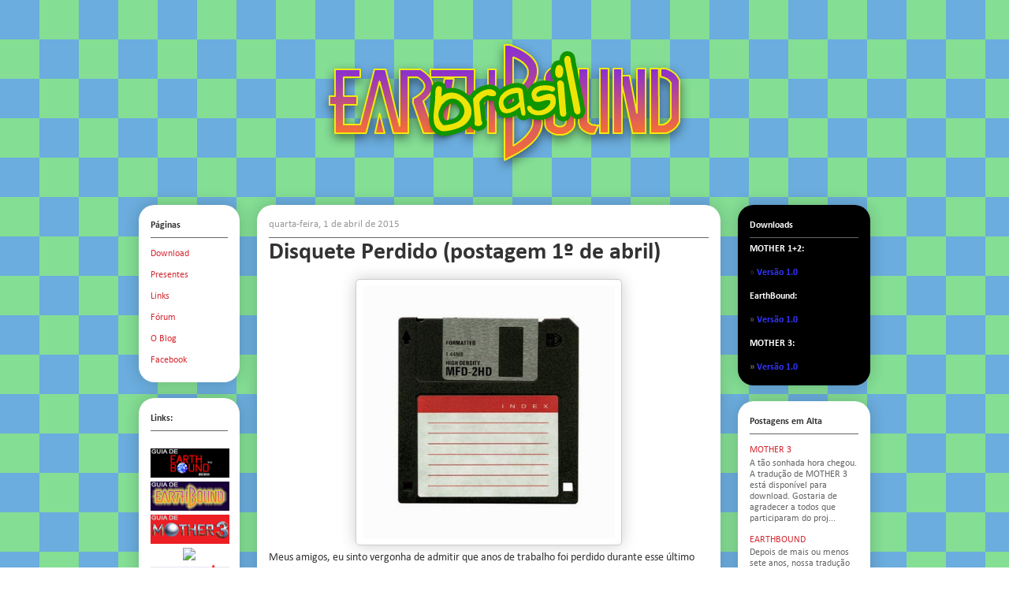

--- FILE ---
content_type: text/html; charset=UTF-8
request_url: https://www.earthboundbrasil.com/2015/04/disquete-perdido.html
body_size: 18471
content:
<!DOCTYPE html>
<html class='v2' dir='ltr' xmlns='http://www.w3.org/1999/xhtml' xmlns:b='http://www.google.com/2005/gml/b' xmlns:data='http://www.google.com/2005/gml/data' xmlns:expr='http://www.google.com/2005/gml/expr'>
<head>
<link href='https://www.blogger.com/static/v1/widgets/335934321-css_bundle_v2.css' rel='stylesheet' type='text/css'/>
<meta content='width=1100' name='viewport'/>
<meta content='text/html; charset=UTF-8' http-equiv='Content-Type'/>
<meta content='blogger' name='generator'/>
<link href='https://www.earthboundbrasil.com/favicon.ico' rel='icon' type='image/x-icon'/>
<link href='https://www.earthboundbrasil.com/2015/04/disquete-perdido.html' rel='canonical'/>
<link rel="alternate" type="application/atom+xml" title="EarthBound Brasil - Atom" href="https://www.earthboundbrasil.com/feeds/posts/default" />
<link rel="alternate" type="application/rss+xml" title="EarthBound Brasil - RSS" href="https://www.earthboundbrasil.com/feeds/posts/default?alt=rss" />
<link rel="service.post" type="application/atom+xml" title="EarthBound Brasil - Atom" href="https://www.blogger.com/feeds/5169182197202302791/posts/default" />

<link rel="alternate" type="application/atom+xml" title="EarthBound Brasil - Atom" href="https://www.earthboundbrasil.com/feeds/2134533322883556558/comments/default" />
<!--Can't find substitution for tag [blog.ieCssRetrofitLinks]-->
<link href='https://blogger.googleusercontent.com/img/b/R29vZ2xl/AVvXsEgeDdwO-M45hG5v2CqZoD3f7fSC-xPEYOnsbaqf99bDeiEqzkpWJLIiAinC4bvj545xg44ZqASHUlpAC0JEjzGEPBVUjnoHVE7oEn__FTmdzM8UYTjUThCqDEaihn-867xQjZWNEAEsBVKN/s1600/disquette.jpg' rel='image_src'/>
<meta content='https://www.earthboundbrasil.com/2015/04/disquete-perdido.html' property='og:url'/>
<meta content='Disquete Perdido (postagem 1º de abril)' property='og:title'/>
<meta content='  Meus amigos, eu sinto vergonha de admitir que anos de trabalho foi perdido durante esse último fim de semana, pois eu perdi o disquete de ...' property='og:description'/>
<meta content='https://blogger.googleusercontent.com/img/b/R29vZ2xl/AVvXsEgeDdwO-M45hG5v2CqZoD3f7fSC-xPEYOnsbaqf99bDeiEqzkpWJLIiAinC4bvj545xg44ZqASHUlpAC0JEjzGEPBVUjnoHVE7oEn__FTmdzM8UYTjUThCqDEaihn-867xQjZWNEAEsBVKN/w1200-h630-p-k-no-nu/disquette.jpg' property='og:image'/>
<title>EarthBound Brasil: Disquete Perdido (postagem 1º de abril)</title>
<style type='text/css'>@font-face{font-family:'Calibri';font-style:normal;font-weight:400;font-display:swap;src:url(//fonts.gstatic.com/l/font?kit=J7afnpV-BGlaFfdAhLEY7g&skey=a1029226f80653a8&v=v15)format('truetype');}@font-face{font-family:'Calibri';font-style:normal;font-weight:700;font-display:swap;src:url(//fonts.gstatic.com/l/font?kit=J7aanpV-BGlaFfdAjAo9_pxqGg&skey=cd2dd6afe6bf0eb2&v=v15)format('truetype');}</style>
<style id='page-skin-1' type='text/css'><!--
/*
-----------------------------------------------
Blogger Template Style
Name:     Awesome Inc.
Designer: Tina Chen
URL:      tinachen.org
----------------------------------------------- */
/* Variable definitions
====================
<Variable name="keycolor" description="Main Color" type="color" default="#ffffff"/>
<Group description="Page" selector="body">
<Variable name="body.font" description="Font" type="font"
default="normal normal 13px Arial, Tahoma, Helvetica, FreeSans, sans-serif"/>
<Variable name="body.background.color" description="Background Color" type="color" default="#000000"/>
<Variable name="body.text.color" description="Text Color" type="color" default="#ffffff"/>
</Group>
<Group description="Links" selector=".main-inner">
<Variable name="link.color" description="Link Color" type="color" default="#888888"/>
<Variable name="link.visited.color" description="Visited Color" type="color" default="#444444"/>
<Variable name="link.hover.color" description="Hover Color" type="color" default="#cccccc"/>
</Group>
<Group description="Blog Title" selector=".header h1">
<Variable name="header.font" description="Title Font" type="font"
default="normal bold 40px Arial, Tahoma, Helvetica, FreeSans, sans-serif"/>
<Variable name="header.text.color" description="Title Color" type="color" default="#333333" />
<Variable name="header.background.color" description="Header Background" type="color" default="transparent" />
</Group>
<Group description="Blog Description" selector=".header .description">
<Variable name="description.font" description="Font" type="font"
default="normal normal 14px Arial, Tahoma, Helvetica, FreeSans, sans-serif"/>
<Variable name="description.text.color" description="Text Color" type="color"
default="#333333" />
</Group>
<Group description="Tabs Text" selector=".tabs-inner .widget li a">
<Variable name="tabs.font" description="Font" type="font"
default="normal bold 14px Arial, Tahoma, Helvetica, FreeSans, sans-serif"/>
<Variable name="tabs.text.color" description="Text Color" type="color" default="#333333"/>
<Variable name="tabs.selected.text.color" description="Selected Color" type="color" default="#333333"/>
</Group>
<Group description="Tabs Background" selector=".tabs-outer .PageList">
<Variable name="tabs.background.color" description="Background Color" type="color" default="#141414"/>
<Variable name="tabs.selected.background.color" description="Selected Color" type="color" default="#444444"/>
<Variable name="tabs.border.color" description="Border Color" type="color" default="#666666"/>
</Group>
<Group description="Date Header" selector=".main-inner .widget h2.date-header, .main-inner .widget h2.date-header span">
<Variable name="date.font" description="Font" type="font"
default="normal normal 14px Arial, Tahoma, Helvetica, FreeSans, sans-serif"/>
<Variable name="date.text.color" description="Text Color" type="color" default="#666666"/>
<Variable name="date.border.color" description="Border Color" type="color" default="#666666"/>
</Group>
<Group description="Post Title" selector="h3.post-title, h4, h3.post-title a">
<Variable name="post.title.font" description="Font" type="font"
default="normal bold 22px Arial, Tahoma, Helvetica, FreeSans, sans-serif"/>
<Variable name="post.title.text.color" description="Text Color" type="color" default="#333333"/>
</Group>
<Group description="Post Background" selector=".post">
<Variable name="post.background.color" description="Background Color" type="color" default="#ffffff" />
<Variable name="post.border.color" description="Border Color" type="color" default="#666666" />
<Variable name="post.border.bevel.color" description="Bevel Color" type="color" default="#666666"/>
</Group>
<Group description="Gadget Title" selector="h2">
<Variable name="widget.title.font" description="Font" type="font"
default="normal bold 14px Arial, Tahoma, Helvetica, FreeSans, sans-serif"/>
<Variable name="widget.title.text.color" description="Text Color" type="color" default="#333333"/>
</Group>
<Group description="Gadget Text" selector=".sidebar .widget">
<Variable name="widget.font" description="Font" type="font"
default="normal normal 14px Arial, Tahoma, Helvetica, FreeSans, sans-serif"/>
<Variable name="widget.text.color" description="Text Color" type="color" default="#333333"/>
<Variable name="widget.alternate.text.color" description="Alternate Color" type="color" default="#666666"/>
</Group>
<Group description="Gadget Links" selector=".sidebar .widget">
<Variable name="widget.link.color" description="Link Color" type="color" default="#d52a33"/>
<Variable name="widget.link.visited.color" description="Visited Color" type="color" default="#7d181e"/>
<Variable name="widget.link.hover.color" description="Hover Color" type="color" default="#d52a33"/>
</Group>
<Group description="Gadget Background" selector=".sidebar .widget">
<Variable name="widget.background.color" description="Background Color" type="color" default="#141414"/>
<Variable name="widget.border.color" description="Border Color" type="color" default="#222222"/>
<Variable name="widget.border.bevel.color" description="Bevel Color" type="color" default="#000000"/>
</Group>
<Group description="Sidebar Background" selector=".column-left-inner .column-right-inner">
<Variable name="widget.outer.background.color" description="Background Color" type="color" default="transparent" />
</Group>
<Group description="Images" selector=".main-inner">
<Variable name="image.background.color" description="Background Color" type="color" default="transparent"/>
<Variable name="image.border.color" description="Border Color" type="color" default="transparent"/>
</Group>
<Group description="Feed" selector=".blog-feeds">
<Variable name="feed.text.color" description="Text Color" type="color" default="#333333"/>
</Group>
<Group description="Feed Links" selector=".blog-feeds">
<Variable name="feed.link.color" description="Link Color" type="color" default="#d52a33"/>
<Variable name="feed.link.visited.color" description="Visited Color" type="color" default="#7d181e"/>
<Variable name="feed.link.hover.color" description="Hover Color" type="color" default="#d52a33"/>
</Group>
<Group description="Pager" selector=".blog-pager">
<Variable name="pager.background.color" description="Background Color" type="color" default="#ffffff" />
</Group>
<Group description="Footer" selector=".footer-outer">
<Variable name="footer.background.color" description="Background Color" type="color" default="#ffffff" />
<Variable name="footer.text.color" description="Text Color" type="color" default="#333333" />
</Group>
<Variable name="title.shadow.spread" description="Title Shadow" type="length" default="-1px"/>
<Variable name="body.background" description="Body Background" type="background"
color="transparent"
default="$(color) none repeat scroll top left"/>
<Variable name="body.background.gradient.cap" description="Body Gradient Cap" type="url"
default="none"/>
<Variable name="body.background.size" description="Body Background Size" type="string" default="auto"/>
<Variable name="tabs.background.gradient" description="Tabs Background Gradient" type="url"
default="none"/>
<Variable name="header.background.gradient" description="Header Background Gradient" type="url" default="none" />
<Variable name="header.padding.top" description="Header Top Padding" type="length" default="22px" />
<Variable name="header.margin.top" description="Header Top Margin" type="length" default="0" />
<Variable name="header.margin.bottom" description="Header Bottom Margin" type="length" default="0" />
<Variable name="widget.padding.top" description="Widget Padding Top" type="length" default="0" />
<Variable name="widget.padding.side" description="Widget Padding Side" type="length" default="15px" />
<Variable name="widget.outer.margin.top" description="Widget Top Margin" type="length" default="0" />
<Variable name="widget.outer.background.gradient" description="Gradient" type="url" default="none" />
<Variable name="widget.border.radius" description="Gadget Border Radius" type="length" default="0" />
<Variable name="outer.shadow.spread" description="Outer Shadow Size" type="length" default="0" />
<Variable name="date.header.border.radius.top" description="Date Header Border Radius Top" type="length" default="0" />
<Variable name="date.header.position" description="Date Header Position" type="length" default="15px" />
<Variable name="date.space" description="Date Space" type="length" default="30px" />
<Variable name="date.position" description="Date Float" type="string" default="static" />
<Variable name="date.padding.bottom" description="Date Padding Bottom" type="length" default="0" />
<Variable name="date.border.size" description="Date Border Size" type="length" default="0" />
<Variable name="date.background" description="Date Background" type="background" color="transparent"
default="$(color) none no-repeat scroll top left" />
<Variable name="date.first.border.radius.top" description="Date First top radius" type="length" default="20px" />
<Variable name="date.last.space.bottom" description="Date Last Space Bottom" type="length"
default="20px" />
<Variable name="date.last.border.radius.bottom" description="Date Last bottom radius" type="length" default="20px" />
<Variable name="post.first.padding.top" description="First Post Padding Top" type="length" default="0" />
<Variable name="image.shadow.spread" description="Image Shadow Size" type="length" default="0"/>
<Variable name="image.border.radius" description="Image Border Radius" type="length" default="0"/>
<Variable name="separator.outdent" description="Separator Outdent" type="length" default="15px" />
<Variable name="title.separator.border.size" description="Widget Title Border Size" type="length" default="1px" />
<Variable name="list.separator.border.size" description="List Separator Border Size" type="length" default="1px" />
<Variable name="shadow.spread" description="Shadow Size" type="length" default="0"/>
<Variable name="startSide" description="Side where text starts in blog language" type="automatic" default="left"/>
<Variable name="endSide" description="Side where text ends in blog language" type="automatic" default="right"/>
<Variable name="date.side" description="Side where date header is placed" type="string" default="right"/>
<Variable name="pager.border.radius.top" description="Pager Border Top Radius" type="length" default="20px" />
<Variable name="pager.space.top" description="Pager Top Space" type="length" default="1em" />
<Variable name="footer.background.gradient" description="Background Gradient" type="url" default="none" />
<Variable name="mobile.background.size" description="Mobile Background Size" type="string"
default="auto"/>
<Variable name="mobile.background.overlay" description="Mobile Background Overlay" type="string"
default="transparent none repeat scroll top left"/>
<Variable name="mobile.button.color" description="Mobile Button Color" type="color" default="#ffffff" />
*/
/* Content
----------------------------------------------- */
body {
font: normal normal 14px Calibri;
color: #333333;
background: transparent url(//3.bp.blogspot.com/-Q7qgcCMe4sI/UdisXmzy9lI/AAAAAAAAAs8/FNX2bToY_nA/s1600/bg_xadrez.png) repeat fixed top left;
}
html body .content-outer {
min-width: 0;
max-width: 100%;
width: 100%;
}
a:link {
text-decoration: none;
color: #d52a33;
}
a:visited {
text-decoration: none;
color: #7d181e;
}
a:hover {
text-decoration: underline;
color: #d52a33;
}
.body-fauxcolumn-outer .cap-top {
position: absolute;
z-index: 1;
height: 276px;
width: 100%;
background: transparent none repeat-x scroll top left;
_background-image: none;
}
/* Columns
----------------------------------------------- */
.content-inner {
padding: 0;
}
.header-inner .section {
margin: 0 16px;
}
.tabs-inner .section {
margin: 0 16px;
}
.main-inner {
padding-top: 30px;
}
.main-inner .column-center-inner,
.main-inner .column-left-inner,
.main-inner .column-right-inner {
padding: 0 0;
}
*+html body .main-inner .column-center-inner {
margin-top: -30px;
}
#layout .main-inner .column-center-inner {
margin-top: 0;
}
/* Header
----------------------------------------------- */
.header-outer {
margin: 0 0 0 0;
background: transparent none repeat scroll 0 0;
}
.Header h1 {
font: normal normal 48px Georgia, Utopia, 'Palatino Linotype', Palatino, serif;
color: #333333;
text-shadow: 0 0 -1px #000000;
}
.Header h1 a {
color: #333333;
}
.Header .description {
font: normal normal 20px Georgia, Utopia, 'Palatino Linotype', Palatino, serif;
color: #908d6a;
}
.header-inner .Header .titlewrapper,
.header-inner .Header .descriptionwrapper {
padding-left: 0;
padding-right: 0;
margin-bottom: 0;
}
.header-inner .Header .titlewrapper {
padding-top: 22px;
}
/* Tabs
----------------------------------------------- */
.tabs-outer {
overflow: hidden;
position: relative;
background: transparent none repeat scroll 0 0;
}
#layout .tabs-outer {
overflow: visible;
}
.tabs-cap-top, .tabs-cap-bottom {
position: absolute;
width: 100%;
border-top: 1px solid transparent;
}
.tabs-cap-bottom {
bottom: 0;
}
.tabs-inner .widget li a {
display: inline-block;
margin: 0;
padding: .6em 1.5em;
font: normal normal 13px Calibri;
color: #333333;
border-top: 1px solid transparent;
border-bottom: 1px solid transparent;
border-left: 1px solid transparent;
height: 16px;
line-height: 16px;
}
.tabs-inner .widget li:last-child a {
border-right: 1px solid transparent;
}
.tabs-inner .widget li.selected a, .tabs-inner .widget li a:hover {
background: transparent none repeat-x scroll 0 -100px;
color: #ffffff;
}
/* Headings
----------------------------------------------- */
h2 {
font: normal bold 12px Calibri;
color: #333333;
}
/* Widgets
----------------------------------------------- */
.main-inner .section {
margin: 0 27px;
padding: 0;
}
.main-inner .column-left-outer,
.main-inner .column-right-outer {
margin-top: 0;
}
#layout .main-inner .column-left-outer,
#layout .main-inner .column-right-outer {
margin-top: 0;
}
.main-inner .column-left-inner,
.main-inner .column-right-inner {
background: transparent none repeat 0 0;
-moz-box-shadow: 0 0 0 rgba(0, 0, 0, .2);
-webkit-box-shadow: 0 0 0 rgba(0, 0, 0, .2);
-goog-ms-box-shadow: 0 0 0 rgba(0, 0, 0, .2);
box-shadow: 0 0 0 rgba(0, 0, 0, .2);
-moz-border-radius: 20px;
-webkit-border-radius: 20px;
-goog-ms-border-radius: 20px;
border-radius: 20px;
}
#layout .main-inner .column-left-inner,
#layout .main-inner .column-right-inner {
margin-top: 0;
}
.sidebar .widget {
font: normal normal 12px Calibri;
color: #333333;
}
.sidebar .widget a:link {
color: #d52a33;
}
.sidebar .widget a:visited {
color: #7d181e;
}
.sidebar .widget a:hover {
color: #d52a33;
}
.sidebar .widget h2 {
text-shadow: 0 0 -1px #000000;
}
.main-inner .widget {
background-color: #ffffff;
border: 0 solid #666666;
padding: 12px 15px 15px;
margin: 20px -16px;
-moz-box-shadow: 0 0 20px rgba(0, 0, 0, .2);
-webkit-box-shadow: 0 0 20px rgba(0, 0, 0, .2);
-goog-ms-box-shadow: 0 0 20px rgba(0, 0, 0, .2);
box-shadow: 0 0 20px rgba(0, 0, 0, .2);
-moz-border-radius: 20px;
-webkit-border-radius: 20px;
-goog-ms-border-radius: 20px;
border-radius: 20px;
}
.main-inner .widget h2 {
margin: 0 -0;
padding: .6em 0 .5em;
border-bottom: 1px solid transparent;
}
.footer-inner .widget h2 {
padding: 0 0 .4em;
border-bottom: 1px solid transparent;
}
.main-inner .widget h2 + div, .footer-inner .widget h2 + div {
border-top: 1px solid #666666;
padding-top: 0;
}
.main-inner .widget .widget-content {
margin: 0 -0;
padding: 7px 0 0;
}
.main-inner .widget ul, .main-inner .widget #ArchiveList ul.flat {
margin: -0 -15px 0;
padding: 0;
list-style: none;
}
.main-inner .widget #ArchiveList {
margin: -0 0 0;
}
.main-inner .widget ul li, .main-inner .widget #ArchiveList ul.flat li {
padding: .5em 15px;
text-indent: 0;
color: #666666;
border-top: 0 solid #666666;
border-bottom: 1px solid transparent;
}
.main-inner .widget #ArchiveList ul li {
padding-top: .25em;
padding-bottom: .25em;
}
.main-inner .widget ul li:first-child, .main-inner .widget #ArchiveList ul.flat li:first-child {
border-top: none;
}
.main-inner .widget ul li:last-child, .main-inner .widget #ArchiveList ul.flat li:last-child {
border-bottom: none;
}
.post-body {
position: relative;
}
.main-inner .widget .post-body ul {
padding: 0 2.5em;
margin: .5em 0;
list-style: disc;
}
.main-inner .widget .post-body ul li {
padding: 0.25em 0;
margin-bottom: .25em;
color: #333333;
border: none;
}
.footer-inner .widget ul {
padding: 0;
list-style: none;
}
.widget .zippy {
color: #666666;
}
/* Posts
----------------------------------------------- */
body .main-inner .Blog {
padding: 0;
margin-bottom: 1em;
background-color: transparent;
border: none;
-moz-box-shadow: 0 0 0 rgba(0, 0, 0, 0);
-webkit-box-shadow: 0 0 0 rgba(0, 0, 0, 0);
-goog-ms-box-shadow: 0 0 0 rgba(0, 0, 0, 0);
box-shadow: 0 0 0 rgba(0, 0, 0, 0);
}
.main-inner .section:last-child .Blog:last-child {
padding: 0;
margin-bottom: 1em;
}
.main-inner .widget h2.date-header {
margin: 0 -15px 1px;
padding: 0 0 0 0;
font: normal normal 13px Calibri;
color: #999999;
background: transparent none no-repeat scroll top left;
border-top: 0 solid #2932d5;
border-bottom: 1px solid transparent;
-moz-border-radius-topleft: 0;
-moz-border-radius-topright: 0;
-webkit-border-top-left-radius: 0;
-webkit-border-top-right-radius: 0;
border-top-left-radius: 0;
border-top-right-radius: 0;
position: static;
bottom: 100%;
right: 15px;
text-shadow: 0 0 -1px #000000;
}
.main-inner .widget h2.date-header span {
font: normal normal 13px Calibri;
display: block;
padding: .5em 15px;
border-left: 0 solid #2932d5;
border-right: 0 solid #2932d5;
}
.date-outer {
position: relative;
margin: 30px 0 20px;
padding: 10px 15px;
background-color: #ffffff;
border: 0 solid #666666;
-moz-box-shadow: 0 0 20px rgba(0, 0, 0, .2);
-webkit-box-shadow: 0 0 20px rgba(0, 0, 0, .2);
-goog-ms-box-shadow: 0 0 20px rgba(0, 0, 0, .2);
box-shadow: 0 0 20px rgba(0, 0, 0, .2);
-moz-border-radius: 20px;
-webkit-border-radius: 20px;
-goog-ms-border-radius: 20px;
border-radius: 20px;
}
.date-outer:first-child {
margin-top: 0;
}
.date-outer:last-child {
margin-bottom: 20px;
-moz-border-radius-bottomleft: 20px;
-moz-border-radius-bottomright: 20px;
-webkit-border-bottom-left-radius: 20px;
-webkit-border-bottom-right-radius: 20px;
-goog-ms-border-bottom-left-radius: 20px;
-goog-ms-border-bottom-right-radius: 20px;
border-bottom-left-radius: 20px;
border-bottom-right-radius: 20px;
}
.date-posts {
margin: 0 -0;
padding: 0 0;
clear: both;
}
.post-outer, .inline-ad {
border-top: 1px solid #666666;
margin: 0 -0;
padding: 15px 0;
}
.post-outer {
padding-bottom: 10px;
}
.post-outer:first-child {
padding-top: 0;
border-top: none;
}
.post-outer:last-child, .inline-ad:last-child {
border-bottom: none;
}
.post-body {
position: relative;
}
.post-body img {
padding: 8px;
background: #ffffff;
border: 1px solid #cccccc;
-moz-box-shadow: 0 0 20px rgba(0, 0, 0, .2);
-webkit-box-shadow: 0 0 20px rgba(0, 0, 0, .2);
box-shadow: 0 0 20px rgba(0, 0, 0, .2);
-moz-border-radius: 5px;
-webkit-border-radius: 5px;
border-radius: 5px;
}
h3.post-title, h4 {
font: normal bold 30px Calibri;
color: #333333;
}
h3.post-title a {
font: normal bold 30px Calibri;
color: #333333;
}
h3.post-title a:hover {
color: #d52a33;
text-decoration: underline;
}
.post-header {
margin: 0 0 1em;
}
.post-body {
line-height: 1.4;
}
.post-outer h2 {
color: #333333;
}
.post-footer {
margin: 1.5em 0 0;
}
#blog-pager {
padding: 15px;
font-size: 120%;
background-color: #ffffff;
border: 0 solid #666666;
-moz-box-shadow: 0 0 20px rgba(0, 0, 0, .2);
-webkit-box-shadow: 0 0 20px rgba(0, 0, 0, .2);
-goog-ms-box-shadow: 0 0 20px rgba(0, 0, 0, .2);
box-shadow: 0 0 20px rgba(0, 0, 0, .2);
-moz-border-radius: 20px;
-webkit-border-radius: 20px;
-goog-ms-border-radius: 20px;
border-radius: 20px;
-moz-border-radius-topleft: 20px;
-moz-border-radius-topright: 20px;
-webkit-border-top-left-radius: 20px;
-webkit-border-top-right-radius: 20px;
-goog-ms-border-top-left-radius: 20px;
-goog-ms-border-top-right-radius: 20px;
border-top-left-radius: 20px;
border-top-right-radius-topright: 20px;
margin-top: 1em;
}
.blog-feeds, .post-feeds {
margin: 1em 0;
text-align: center;
color: #333333;
}
.blog-feeds a, .post-feeds a {
color: #d52a33;
}
.blog-feeds a:visited, .post-feeds a:visited {
color: #7d181e;
}
.blog-feeds a:hover, .post-feeds a:hover {
color: #d52a33;
}
.post-outer .comments {
margin-top: 2em;
}
/* Comments
----------------------------------------------- */
.comments .comments-content .icon.blog-author {
background-repeat: no-repeat;
background-image: url([data-uri]);
}
.comments .comments-content .loadmore a {
border-top: 1px solid transparent;
border-bottom: 1px solid transparent;
}
.comments .continue {
border-top: 2px solid transparent;
}
/* Footer
----------------------------------------------- */
.footer-outer {
margin: -20px 0 -1px;
padding: 20px 0 0;
color: #333333;
overflow: hidden;
}
.footer-fauxborder-left {
border-top: 1px solid #666666;
background: #ffffff none repeat scroll 0 0;
-moz-box-shadow: 0 0 20px rgba(0, 0, 0, .2);
-webkit-box-shadow: 0 0 20px rgba(0, 0, 0, .2);
-goog-ms-box-shadow: 0 0 20px rgba(0, 0, 0, .2);
box-shadow: 0 0 20px rgba(0, 0, 0, .2);
margin: 0 -20px;
}
/* Mobile
----------------------------------------------- */
body.mobile {
background-size: auto;
}
.mobile .body-fauxcolumn-outer {
background: transparent none repeat scroll top left;
}
*+html body.mobile .main-inner .column-center-inner {
margin-top: 0;
}
.mobile .main-inner .widget {
padding: 0 0 15px;
}
.mobile .main-inner .widget h2 + div,
.mobile .footer-inner .widget h2 + div {
border-top: none;
padding-top: 0;
}
.mobile .footer-inner .widget h2 {
padding: 0.5em 0;
border-bottom: none;
}
.mobile .main-inner .widget .widget-content {
margin: 0;
padding: 7px 0 0;
}
.mobile .main-inner .widget ul,
.mobile .main-inner .widget #ArchiveList ul.flat {
margin: 0 -15px 0;
}
.mobile .main-inner .widget h2.date-header {
right: 0;
}
.mobile .date-header span {
padding: 0.4em 0;
}
.mobile .date-outer:first-child {
margin-bottom: 0;
border: 1px solid #666666;
-moz-border-radius-topleft: 20px;
-moz-border-radius-topright: 20px;
-webkit-border-top-left-radius: 20px;
-webkit-border-top-right-radius: 20px;
-goog-ms-border-top-left-radius: 20px;
-goog-ms-border-top-right-radius: 20px;
border-top-left-radius: 20px;
border-top-right-radius: 20px;
}
.mobile .date-outer {
border-color: #666666;
border-width: 0 1px 1px;
}
.mobile .date-outer:last-child {
margin-bottom: 0;
}
.mobile .main-inner {
padding: 0;
}
.mobile .header-inner .section {
margin: 0;
}
.mobile .post-outer, .mobile .inline-ad {
padding: 5px 0;
}
.mobile .tabs-inner .section {
margin: 0 10px;
}
.mobile .main-inner .widget h2 {
margin: 0;
padding: 0;
}
.mobile .main-inner .widget h2.date-header span {
padding: 0;
}
.mobile .main-inner .widget .widget-content {
margin: 0;
padding: 7px 0 0;
}
.mobile #blog-pager {
border: 1px solid transparent;
background: #ffffff none repeat scroll 0 0;
}
.mobile .main-inner .column-left-inner,
.mobile .main-inner .column-right-inner {
background: transparent none repeat 0 0;
-moz-box-shadow: none;
-webkit-box-shadow: none;
-goog-ms-box-shadow: none;
box-shadow: none;
}
.mobile .date-posts {
margin: 0;
padding: 0;
}
.mobile .footer-fauxborder-left {
margin: 0;
border-top: inherit;
}
.mobile .main-inner .section:last-child .Blog:last-child {
margin-bottom: 0;
}
.mobile-index-contents {
color: #333333;
}
.mobile .mobile-link-button {
background: #d52a33 none repeat scroll 0 0;
}
.mobile-link-button a:link, .mobile-link-button a:visited {
color: #ffffff;
}
.mobile .tabs-inner .PageList .widget-content {
background: transparent;
border-top: 1px solid;
border-color: transparent;
color: #333333;
}
.mobile .tabs-inner .PageList .widget-content .pagelist-arrow {
border-left: 1px solid transparent;
}
#header-inner img {margin: 0 auto !important;}
#header-inner {text-align:center !important;}
/* Mudar o estilo do gadget (início) */
#HTML3 {
background: #000;
}
#HTML3 h2 {
color: #fff;
/* Mudar o estilo do gadget (fim) */
}
--></style>
<style id='template-skin-1' type='text/css'><!--
body {
min-width: 950px;
}
.content-outer, .content-fauxcolumn-outer, .region-inner {
min-width: 950px;
max-width: 950px;
_width: 950px;
}
.main-inner .columns {
padding-left: 150px;
padding-right: 190px;
}
.main-inner .fauxcolumn-center-outer {
left: 150px;
right: 190px;
/* IE6 does not respect left and right together */
_width: expression(this.parentNode.offsetWidth -
parseInt("150px") -
parseInt("190px") + 'px');
}
.main-inner .fauxcolumn-left-outer {
width: 150px;
}
.main-inner .fauxcolumn-right-outer {
width: 190px;
}
.main-inner .column-left-outer {
width: 150px;
right: 100%;
margin-left: -150px;
}
.main-inner .column-right-outer {
width: 190px;
margin-right: -190px;
}
#layout {
min-width: 0;
}
#layout .content-outer {
min-width: 0;
width: 800px;
}
#layout .region-inner {
min-width: 0;
width: auto;
}
--></style>
<link href='https://www.blogger.com/dyn-css/authorization.css?targetBlogID=5169182197202302791&amp;zx=c435c928-9e6e-4aad-bd47-4190f1f0aa0e' media='none' onload='if(media!=&#39;all&#39;)media=&#39;all&#39;' rel='stylesheet'/><noscript><link href='https://www.blogger.com/dyn-css/authorization.css?targetBlogID=5169182197202302791&amp;zx=c435c928-9e6e-4aad-bd47-4190f1f0aa0e' rel='stylesheet'/></noscript>
<meta name='google-adsense-platform-account' content='ca-host-pub-1556223355139109'/>
<meta name='google-adsense-platform-domain' content='blogspot.com'/>

</head>
<body class='loading'>
<div class='navbar no-items section' id='navbar'>
</div>
<div class='body-fauxcolumns'>
<div class='fauxcolumn-outer body-fauxcolumn-outer'>
<div class='cap-top'>
<div class='cap-left'></div>
<div class='cap-right'></div>
</div>
<div class='fauxborder-left'>
<div class='fauxborder-right'></div>
<div class='fauxcolumn-inner'>
</div>
</div>
<div class='cap-bottom'>
<div class='cap-left'></div>
<div class='cap-right'></div>
</div>
</div>
</div>
<div class='content'>
<div class='content-fauxcolumns'>
<div class='fauxcolumn-outer content-fauxcolumn-outer'>
<div class='cap-top'>
<div class='cap-left'></div>
<div class='cap-right'></div>
</div>
<div class='fauxborder-left'>
<div class='fauxborder-right'></div>
<div class='fauxcolumn-inner'>
</div>
</div>
<div class='cap-bottom'>
<div class='cap-left'></div>
<div class='cap-right'></div>
</div>
</div>
</div>
<div class='content-outer'>
<div class='content-cap-top cap-top'>
<div class='cap-left'></div>
<div class='cap-right'></div>
</div>
<div class='fauxborder-left content-fauxborder-left'>
<div class='fauxborder-right content-fauxborder-right'></div>
<div class='content-inner'>
<header>
<div class='header-outer'>
<div class='header-cap-top cap-top'>
<div class='cap-left'></div>
<div class='cap-right'></div>
</div>
<div class='fauxborder-left header-fauxborder-left'>
<div class='fauxborder-right header-fauxborder-right'></div>
<div class='region-inner header-inner'>
<div class='header section' id='header'><div class='widget Header' data-version='1' id='Header1'>
<div id='header-inner'>
<a href='https://www.earthboundbrasil.com/' style='display: block'>
<img alt='EarthBound Brasil' height='200px; ' id='Header1_headerimg' src='https://blogger.googleusercontent.com/img/b/R29vZ2xl/AVvXsEj2dfF5yOK0XJ-gIAmZDm9vNdpwTNohWjRDXF970p7idPHMjIA_4CTXTCB6QQZkaGnnB3Q6KBYj3esblKuyZi07mVkTnLSW3yWjoutzmGs6B5yRXwYtjvYu1k2u2fEfJ64v6P3yOce-ydZR/s1010-r/ebbr+logo.png' style='display: block' width='500px; '/>
</a>
</div>
</div></div>
</div>
</div>
<div class='header-cap-bottom cap-bottom'>
<div class='cap-left'></div>
<div class='cap-right'></div>
</div>
</div>
</header>
<div class='tabs-outer'>
<div class='tabs-cap-top cap-top'>
<div class='cap-left'></div>
<div class='cap-right'></div>
</div>
<div class='fauxborder-left tabs-fauxborder-left'>
<div class='fauxborder-right tabs-fauxborder-right'></div>
<div class='region-inner tabs-inner'>
<div class='tabs no-items section' id='crosscol'></div>
<div class='tabs no-items section' id='crosscol-overflow'>
</div>
</div>
</div>
<div class='tabs-cap-bottom cap-bottom'>
<div class='cap-left'></div>
<div class='cap-right'></div>
</div>
</div>
<div class='main-outer'>
<div class='main-cap-top cap-top'>
<div class='cap-left'></div>
<div class='cap-right'></div>
</div>
<div class='fauxborder-left main-fauxborder-left'>
<div class='fauxborder-right main-fauxborder-right'></div>
<div class='region-inner main-inner'>
<div class='columns fauxcolumns'>
<div class='fauxcolumn-outer fauxcolumn-center-outer'>
<div class='cap-top'>
<div class='cap-left'></div>
<div class='cap-right'></div>
</div>
<div class='fauxborder-left'>
<div class='fauxborder-right'></div>
<div class='fauxcolumn-inner'>
</div>
</div>
<div class='cap-bottom'>
<div class='cap-left'></div>
<div class='cap-right'></div>
</div>
</div>
<div class='fauxcolumn-outer fauxcolumn-left-outer'>
<div class='cap-top'>
<div class='cap-left'></div>
<div class='cap-right'></div>
</div>
<div class='fauxborder-left'>
<div class='fauxborder-right'></div>
<div class='fauxcolumn-inner'>
</div>
</div>
<div class='cap-bottom'>
<div class='cap-left'></div>
<div class='cap-right'></div>
</div>
</div>
<div class='fauxcolumn-outer fauxcolumn-right-outer'>
<div class='cap-top'>
<div class='cap-left'></div>
<div class='cap-right'></div>
</div>
<div class='fauxborder-left'>
<div class='fauxborder-right'></div>
<div class='fauxcolumn-inner'>
</div>
</div>
<div class='cap-bottom'>
<div class='cap-left'></div>
<div class='cap-right'></div>
</div>
</div>
<!-- corrects IE6 width calculation -->
<div class='columns-inner'>
<div class='column-center-outer'>
<div class='column-center-inner'>
<div class='main section' id='main'><div class='widget Blog' data-version='1' id='Blog1'>
<div class='blog-posts hfeed'>

          <div class="date-outer">
        
<h2 class='date-header'><span>quarta-feira, 1 de abril de 2015</span></h2>

          <div class="date-posts">
        
<div class='post-outer'>
<div class='post hentry' itemprop='blogPost' itemscope='itemscope' itemtype='http://schema.org/BlogPosting'>
<meta content='https://blogger.googleusercontent.com/img/b/R29vZ2xl/AVvXsEgeDdwO-M45hG5v2CqZoD3f7fSC-xPEYOnsbaqf99bDeiEqzkpWJLIiAinC4bvj545xg44ZqASHUlpAC0JEjzGEPBVUjnoHVE7oEn__FTmdzM8UYTjUThCqDEaihn-867xQjZWNEAEsBVKN/s1600/disquette.jpg' itemprop='image_url'/>
<meta content='5169182197202302791' itemprop='blogId'/>
<meta content='2134533322883556558' itemprop='postId'/>
<a name='2134533322883556558'></a>
<h3 class='post-title entry-title' itemprop='name'>
Disquete Perdido (postagem 1º de abril)
</h3>
<div class='post-header'>
<div class='post-header-line-1'></div>
</div>
<div class='post-body entry-content' id='post-body-2134533322883556558' itemprop='description articleBody'>
<div class="separator" style="clear: both; text-align: center;">
<a href="https://blogger.googleusercontent.com/img/b/R29vZ2xl/AVvXsEgeDdwO-M45hG5v2CqZoD3f7fSC-xPEYOnsbaqf99bDeiEqzkpWJLIiAinC4bvj545xg44ZqASHUlpAC0JEjzGEPBVUjnoHVE7oEn__FTmdzM8UYTjUThCqDEaihn-867xQjZWNEAEsBVKN/s1600/disquette.jpg" imageanchor="1" style="margin-left: 1em; margin-right: 1em;"><img border="0" height="320" src="https://blogger.googleusercontent.com/img/b/R29vZ2xl/AVvXsEgeDdwO-M45hG5v2CqZoD3f7fSC-xPEYOnsbaqf99bDeiEqzkpWJLIiAinC4bvj545xg44ZqASHUlpAC0JEjzGEPBVUjnoHVE7oEn__FTmdzM8UYTjUThCqDEaihn-867xQjZWNEAEsBVKN/s1600/disquette.jpg" width="320" /></a></div>
Meus amigos, eu sinto vergonha de admitir que anos de trabalho foi perdido durante esse último fim de semana, pois eu perdi o disquete de EarthBoundBrasil.<br />
<br />
Todos os arquivos agora estão perdidos, e não sei exatamente o que vou fazer.<br />
<br />
Eu sei que todo mundo deve estar perguntando --PQ VC NÃO TINHA CÓPIA NO SEU COMPUTADOR?!?!?!?!?!<br />
<br />
Bem, na verdade, eu uso um Mac Classic, e não tem disco rígido pq eu não tinha dinheiro suficiente para o upgrade.<br />
<table align="center" cellpadding="0" cellspacing="0" class="tr-caption-container" style="margin-left: auto; margin-right: auto; text-align: center;"><tbody>
<tr><td style="text-align: center;"><a href="https://blogger.googleusercontent.com/img/b/R29vZ2xl/AVvXsEjdUpVoP8D5boqqb7q_Owbwrf1OfVDh2FQeJ6vJ9C9nanGSVnaesLCIUh2uypXfVeRnUab3CMezzv5LNjGdO9w_STf-O0cEVjJ3RJZiPnQqjO_ZhyQNDzJgOV4EetPLdCrVt-irFHiv3hxk/s1600/Macintosh_classic.jpg" imageanchor="1" style="margin-left: auto; margin-right: auto;"><img border="0" height="273" src="https://blogger.googleusercontent.com/img/b/R29vZ2xl/AVvXsEjdUpVoP8D5boqqb7q_Owbwrf1OfVDh2FQeJ6vJ9C9nanGSVnaesLCIUh2uypXfVeRnUab3CMezzv5LNjGdO9w_STf-O0cEVjJ3RJZiPnQqjO_ZhyQNDzJgOV4EetPLdCrVt-irFHiv3hxk/s1600/Macintosh_classic.jpg" width="320" /></a></td></tr>
<tr><td class="tr-caption" style="text-align: center;">Meu computador</td></tr>
</tbody></table>
<br />
Agora vou passar algumas horas chorando, e talvez semana que vem vou comprar novo disquete e tentar de novo.
<div style='clear: both;'></div>
</div>
<div class='post-footer'>
<div class='post-footer-line post-footer-line-1'><span class='post-author vcard'>
Postado por
<span class='fn' itemprop='author' itemscope='itemscope' itemtype='http://schema.org/Person'>
<span itemprop='name'>TragicM</span>
</span>
</span>
<span class='post-comment-link'>
</span>
<span class='post-icons'>
<span class='item-control blog-admin pid-1534872514'>
<a href='https://www.blogger.com/post-edit.g?blogID=5169182197202302791&postID=2134533322883556558&from=pencil' title='Editar post'>
<img alt='' class='icon-action' height='18' src='https://resources.blogblog.com/img/icon18_edit_allbkg.gif' width='18'/>
</a>
</span>
</span>
<div class='post-share-buttons goog-inline-block'>
<a class='goog-inline-block share-button sb-email' href='https://www.blogger.com/share-post.g?blogID=5169182197202302791&postID=2134533322883556558&target=email' target='_blank' title='Enviar por e-mail'><span class='share-button-link-text'>Enviar por e-mail</span></a><a class='goog-inline-block share-button sb-blog' href='https://www.blogger.com/share-post.g?blogID=5169182197202302791&postID=2134533322883556558&target=blog' onclick='window.open(this.href, "_blank", "height=270,width=475"); return false;' target='_blank' title='Postar no blog!'><span class='share-button-link-text'>Postar no blog!</span></a><a class='goog-inline-block share-button sb-twitter' href='https://www.blogger.com/share-post.g?blogID=5169182197202302791&postID=2134533322883556558&target=twitter' target='_blank' title='Compartilhar no X'><span class='share-button-link-text'>Compartilhar no X</span></a><a class='goog-inline-block share-button sb-facebook' href='https://www.blogger.com/share-post.g?blogID=5169182197202302791&postID=2134533322883556558&target=facebook' onclick='window.open(this.href, "_blank", "height=430,width=640"); return false;' target='_blank' title='Compartilhar no Facebook'><span class='share-button-link-text'>Compartilhar no Facebook</span></a><a class='goog-inline-block share-button sb-pinterest' href='https://www.blogger.com/share-post.g?blogID=5169182197202302791&postID=2134533322883556558&target=pinterest' target='_blank' title='Compartilhar com o Pinterest'><span class='share-button-link-text'>Compartilhar com o Pinterest</span></a>
</div>
</div>
<div class='post-footer-line post-footer-line-2'><span class='post-labels'>
</span>
</div>
<div class='post-footer-line post-footer-line-3'></div>
</div>
</div>
<div class='comments' id='comments'>
<a name='comments'></a>
<h4>14 comentários:</h4>
<div id='Blog1_comments-block-wrapper'>
<dl class='avatar-comment-indent' id='comments-block'>
<dt class='comment-author ' id='c3852400801981279822'>
<a name='c3852400801981279822'></a>
<div class="avatar-image-container avatar-stock"><span dir="ltr"><a href="https://www.blogger.com/profile/01084289850399766445" target="" rel="nofollow" onclick="" class="avatar-hovercard" id="av-3852400801981279822-01084289850399766445"><img src="//www.blogger.com/img/blogger_logo_round_35.png" width="35" height="35" alt="" title="Unknown">

</a></span></div>
<a href='https://www.blogger.com/profile/01084289850399766445' rel='nofollow'>Unknown</a>
disse...
</dt>
<dd class='comment-body' id='Blog1_cmt-3852400801981279822'>
<p>
pode não ser brasileiro mas tem espirito do HUE :v espero q seja zueira de 1&#176; de abril &#39;-&#39;
</p>
</dd>
<dd class='comment-footer'>
<span class='comment-timestamp'>
<a href='https://www.earthboundbrasil.com/2015/04/disquete-perdido.html?showComment=1427910569679#c3852400801981279822' title='comment permalink'>
1 de abril de 2015 às 14:49
</a>
<span class='item-control blog-admin pid-2055677269'>
<a class='comment-delete' href='https://www.blogger.com/comment/delete/5169182197202302791/3852400801981279822' title='Excluir comentário'>
<img src='https://resources.blogblog.com/img/icon_delete13.gif'/>
</a>
</span>
</span>
</dd>
<dt class='comment-author ' id='c4042211425489160225'>
<a name='c4042211425489160225'></a>
<div class="avatar-image-container avatar-stock"><span dir="ltr"><img src="//resources.blogblog.com/img/blank.gif" width="35" height="35" alt="" title="An&ocirc;nimo">

</span></div>
Anônimo
disse...
</dt>
<dd class='comment-body' id='Blog1_cmt-4042211425489160225'>
<p>
1 de abril kkkkkk
</p>
</dd>
<dd class='comment-footer'>
<span class='comment-timestamp'>
<a href='https://www.earthboundbrasil.com/2015/04/disquete-perdido.html?showComment=1427911763891#c4042211425489160225' title='comment permalink'>
1 de abril de 2015 às 15:09
</a>
<span class='item-control blog-admin pid-1432466177'>
<a class='comment-delete' href='https://www.blogger.com/comment/delete/5169182197202302791/4042211425489160225' title='Excluir comentário'>
<img src='https://resources.blogblog.com/img/icon_delete13.gif'/>
</a>
</span>
</span>
</dd>
<dt class='comment-author ' id='c2474322163435100449'>
<a name='c2474322163435100449'></a>
<div class="avatar-image-container avatar-stock"><span dir="ltr"><img src="//resources.blogblog.com/img/blank.gif" width="35" height="35" alt="" title="An&ocirc;nimo">

</span></div>
Anônimo
disse...
</dt>
<dd class='comment-body' id='Blog1_cmt-2474322163435100449'>
<p>
Como assim? Ele(a) n é brasileiro?<br />Sou novo aqui por isso n sei. 
</p>
</dd>
<dd class='comment-footer'>
<span class='comment-timestamp'>
<a href='https://www.earthboundbrasil.com/2015/04/disquete-perdido.html?showComment=1427912178362#c2474322163435100449' title='comment permalink'>
1 de abril de 2015 às 15:16
</a>
<span class='item-control blog-admin pid-1432466177'>
<a class='comment-delete' href='https://www.blogger.com/comment/delete/5169182197202302791/2474322163435100449' title='Excluir comentário'>
<img src='https://resources.blogblog.com/img/icon_delete13.gif'/>
</a>
</span>
</span>
</dd>
<dt class='comment-author ' id='c3942446955562771061'>
<a name='c3942446955562771061'></a>
<div class="avatar-image-container avatar-stock"><span dir="ltr"><img src="//resources.blogblog.com/img/blank.gif" width="35" height="35" alt="" title="*Green*">

</span></div>
*Green*
disse...
</dt>
<dd class='comment-body' id='Blog1_cmt-3942446955562771061'>
<p>
Espero que seja 1 de Abril.
</p>
</dd>
<dd class='comment-footer'>
<span class='comment-timestamp'>
<a href='https://www.earthboundbrasil.com/2015/04/disquete-perdido.html?showComment=1427912325346#c3942446955562771061' title='comment permalink'>
1 de abril de 2015 às 15:18
</a>
<span class='item-control blog-admin pid-1432466177'>
<a class='comment-delete' href='https://www.blogger.com/comment/delete/5169182197202302791/3942446955562771061' title='Excluir comentário'>
<img src='https://resources.blogblog.com/img/icon_delete13.gif'/>
</a>
</span>
</span>
</dd>
<dt class='comment-author ' id='c5074106224653761589'>
<a name='c5074106224653761589'></a>
<div class="avatar-image-container avatar-stock"><span dir="ltr"><a href="https://www.blogger.com/profile/03163228742366289418" target="" rel="nofollow" onclick="" class="avatar-hovercard" id="av-5074106224653761589-03163228742366289418"><img src="//www.blogger.com/img/blogger_logo_round_35.png" width="35" height="35" alt="" title="Unknown">

</a></span></div>
<a href='https://www.blogger.com/profile/03163228742366289418' rel='nofollow'>Unknown</a>
disse...
</dt>
<dd class='comment-body' id='Blog1_cmt-5074106224653761589'>
<p>
usahuashusah serio me assustou
</p>
</dd>
<dd class='comment-footer'>
<span class='comment-timestamp'>
<a href='https://www.earthboundbrasil.com/2015/04/disquete-perdido.html?showComment=1427913711329#c5074106224653761589' title='comment permalink'>
1 de abril de 2015 às 15:41
</a>
<span class='item-control blog-admin pid-598179018'>
<a class='comment-delete' href='https://www.blogger.com/comment/delete/5169182197202302791/5074106224653761589' title='Excluir comentário'>
<img src='https://resources.blogblog.com/img/icon_delete13.gif'/>
</a>
</span>
</span>
</dd>
<dt class='comment-author ' id='c4175911450991601788'>
<a name='c4175911450991601788'></a>
<div class="avatar-image-container vcard"><span dir="ltr"><a href="https://www.blogger.com/profile/17295243565847182371" target="" rel="nofollow" onclick="" class="avatar-hovercard" id="av-4175911450991601788-17295243565847182371"><img src="https://resources.blogblog.com/img/blank.gif" width="35" height="35" class="delayLoad" style="display: none;" longdesc="//blogger.googleusercontent.com/img/b/R29vZ2xl/AVvXsEg7Sr3xPebW229mklxf-Oajt3gIb6F8EkxfdaX5RKde7WZRpkwDyrsWKdZl2mXPuzBpOqT7OPi8h3AoSpVGkuZBN3an5hhClcSpm2qJu-0r8zD1nJ_YM22bmzq0tRBWBKw/s45-c/Homem+de+fogo.jpg" alt="" title="JunilioFireR">

<noscript><img src="//blogger.googleusercontent.com/img/b/R29vZ2xl/AVvXsEg7Sr3xPebW229mklxf-Oajt3gIb6F8EkxfdaX5RKde7WZRpkwDyrsWKdZl2mXPuzBpOqT7OPi8h3AoSpVGkuZBN3an5hhClcSpm2qJu-0r8zD1nJ_YM22bmzq0tRBWBKw/s45-c/Homem+de+fogo.jpg" width="35" height="35" class="photo" alt=""></noscript></a></span></div>
<a href='https://www.blogger.com/profile/17295243565847182371' rel='nofollow'>JunilioFireR</a>
disse...
</dt>
<dd class='comment-body' id='Blog1_cmt-4175911450991601788'>
<p>
Eu sei que é 1 de abril agora por favor termine logo o earthbound já estou ancioso
</p>
</dd>
<dd class='comment-footer'>
<span class='comment-timestamp'>
<a href='https://www.earthboundbrasil.com/2015/04/disquete-perdido.html?showComment=1427913762163#c4175911450991601788' title='comment permalink'>
1 de abril de 2015 às 15:42
</a>
<span class='item-control blog-admin pid-1630289596'>
<a class='comment-delete' href='https://www.blogger.com/comment/delete/5169182197202302791/4175911450991601788' title='Excluir comentário'>
<img src='https://resources.blogblog.com/img/icon_delete13.gif'/>
</a>
</span>
</span>
</dd>
<dt class='comment-author ' id='c7474658044111112445'>
<a name='c7474658044111112445'></a>
<div class="avatar-image-container avatar-stock"><span dir="ltr"><img src="//resources.blogblog.com/img/blank.gif" width="35" height="35" alt="" title="An&ocirc;nimo">

</span></div>
Anônimo
disse...
</dt>
<dd class='comment-body' id='Blog1_cmt-7474658044111112445'>
<p>
Perdi dois batimentos cardíacos, mas depois lembrei que é 1 de abril e estou bem agora. :)
</p>
</dd>
<dd class='comment-footer'>
<span class='comment-timestamp'>
<a href='https://www.earthboundbrasil.com/2015/04/disquete-perdido.html?showComment=1427914314671#c7474658044111112445' title='comment permalink'>
1 de abril de 2015 às 15:51
</a>
<span class='item-control blog-admin pid-1432466177'>
<a class='comment-delete' href='https://www.blogger.com/comment/delete/5169182197202302791/7474658044111112445' title='Excluir comentário'>
<img src='https://resources.blogblog.com/img/icon_delete13.gif'/>
</a>
</span>
</span>
</dd>
<dt class='comment-author ' id='c3171816461014605068'>
<a name='c3171816461014605068'></a>
<div class="avatar-image-container avatar-stock"><span dir="ltr"><a href="https://www.blogger.com/profile/01197407307219969999" target="" rel="nofollow" onclick="" class="avatar-hovercard" id="av-3171816461014605068-01197407307219969999"><img src="//www.blogger.com/img/blogger_logo_round_35.png" width="35" height="35" alt="" title="Emanuel">

</a></span></div>
<a href='https://www.blogger.com/profile/01197407307219969999' rel='nofollow'>Emanuel</a>
disse...
</dt>
<dd class='comment-body' id='Blog1_cmt-3171816461014605068'>
<p>
Putz, não dá para acreditar! Todos esses anos esperando pela tradução foram jogados no lixo. O jeito agora é jogar EarthBound traduzido na minha cabeça.
</p>
</dd>
<dd class='comment-footer'>
<span class='comment-timestamp'>
<a href='https://www.earthboundbrasil.com/2015/04/disquete-perdido.html?showComment=1427917761614#c3171816461014605068' title='comment permalink'>
1 de abril de 2015 às 16:49
</a>
<span class='item-control blog-admin pid-70707436'>
<a class='comment-delete' href='https://www.blogger.com/comment/delete/5169182197202302791/3171816461014605068' title='Excluir comentário'>
<img src='https://resources.blogblog.com/img/icon_delete13.gif'/>
</a>
</span>
</span>
</dd>
<dt class='comment-author ' id='c5655172892773216609'>
<a name='c5655172892773216609'></a>
<div class="avatar-image-container avatar-stock"><span dir="ltr"><a href="https://www.blogger.com/profile/10843220852480424404" target="" rel="nofollow" onclick="" class="avatar-hovercard" id="av-5655172892773216609-10843220852480424404"><img src="//www.blogger.com/img/blogger_logo_round_35.png" width="35" height="35" alt="" title="Levi Moura">

</a></span></div>
<a href='https://www.blogger.com/profile/10843220852480424404' rel='nofollow'>Levi Moura</a>
disse...
</dt>
<dd class='comment-body' id='Blog1_cmt-5655172892773216609'>
<p>
Espero que tenha sido uma brincadeira de primeiro de Abril, senão vou morrer de um PK Heart Attack dos Omegas...
</p>
</dd>
<dd class='comment-footer'>
<span class='comment-timestamp'>
<a href='https://www.earthboundbrasil.com/2015/04/disquete-perdido.html?showComment=1427926543128#c5655172892773216609' title='comment permalink'>
1 de abril de 2015 às 19:15
</a>
<span class='item-control blog-admin pid-911852175'>
<a class='comment-delete' href='https://www.blogger.com/comment/delete/5169182197202302791/5655172892773216609' title='Excluir comentário'>
<img src='https://resources.blogblog.com/img/icon_delete13.gif'/>
</a>
</span>
</span>
</dd>
<dt class='comment-author ' id='c6196360804960322635'>
<a name='c6196360804960322635'></a>
<div class="avatar-image-container avatar-stock"><span dir="ltr"><a href="https://www.blogger.com/profile/03439606804970442009" target="" rel="nofollow" onclick="" class="avatar-hovercard" id="av-6196360804960322635-03439606804970442009"><img src="//www.blogger.com/img/blogger_logo_round_35.png" width="35" height="35" alt="" title="Unknown">

</a></span></div>
<a href='https://www.blogger.com/profile/03439606804970442009' rel='nofollow'>Unknown</a>
disse...
</dt>
<dd class='comment-body' id='Blog1_cmt-6196360804960322635'>
<p>
lucas vai voutar pro smash bros OMG mano em junho chorando aki meu deus Y.Y
</p>
</dd>
<dd class='comment-footer'>
<span class='comment-timestamp'>
<a href='https://www.earthboundbrasil.com/2015/04/disquete-perdido.html?showComment=1427926829338#c6196360804960322635' title='comment permalink'>
1 de abril de 2015 às 19:20
</a>
<span class='item-control blog-admin pid-27986029'>
<a class='comment-delete' href='https://www.blogger.com/comment/delete/5169182197202302791/6196360804960322635' title='Excluir comentário'>
<img src='https://resources.blogblog.com/img/icon_delete13.gif'/>
</a>
</span>
</span>
</dd>
<dt class='comment-author ' id='c5390959001578868307'>
<a name='c5390959001578868307'></a>
<div class="avatar-image-container vcard"><span dir="ltr"><a href="https://www.blogger.com/profile/09812747994350943893" target="" rel="nofollow" onclick="" class="avatar-hovercard" id="av-5390959001578868307-09812747994350943893"><img src="https://resources.blogblog.com/img/blank.gif" width="35" height="35" class="delayLoad" style="display: none;" longdesc="//blogger.googleusercontent.com/img/b/R29vZ2xl/AVvXsEgnhc0aYz0__KT4UokrOUYSLAusNjLD47TBqti7N9AHiLV4eZehG5cPcic9JE6J0iZPy4qJlwz076jdW1JKznPUTRgb8ye8atnIhVcAlNnFkJmrrQBbCObfnZp7PrKa5Q/s45-c/perfil.jpg" alt="" title="Kaoov">

<noscript><img src="//blogger.googleusercontent.com/img/b/R29vZ2xl/AVvXsEgnhc0aYz0__KT4UokrOUYSLAusNjLD47TBqti7N9AHiLV4eZehG5cPcic9JE6J0iZPy4qJlwz076jdW1JKznPUTRgb8ye8atnIhVcAlNnFkJmrrQBbCObfnZp7PrKa5Q/s45-c/perfil.jpg" width="35" height="35" class="photo" alt=""></noscript></a></span></div>
<a href='https://www.blogger.com/profile/09812747994350943893' rel='nofollow'>Kaoov</a>
disse...
</dt>
<dd class='comment-body' id='Blog1_cmt-5390959001578868307'>
<p>
Caso vocês não saibam o Tragic é do País de Gales...
</p>
</dd>
<dd class='comment-footer'>
<span class='comment-timestamp'>
<a href='https://www.earthboundbrasil.com/2015/04/disquete-perdido.html?showComment=1427927086457#c5390959001578868307' title='comment permalink'>
1 de abril de 2015 às 19:24
</a>
<span class='item-control blog-admin pid-211320589'>
<a class='comment-delete' href='https://www.blogger.com/comment/delete/5169182197202302791/5390959001578868307' title='Excluir comentário'>
<img src='https://resources.blogblog.com/img/icon_delete13.gif'/>
</a>
</span>
</span>
</dd>
<dt class='comment-author ' id='c8422635709657042825'>
<a name='c8422635709657042825'></a>
<div class="avatar-image-container avatar-stock"><span dir="ltr"><a href="https://www.blogger.com/profile/00488497427626821117" target="" rel="nofollow" onclick="" class="avatar-hovercard" id="av-8422635709657042825-00488497427626821117"><img src="//www.blogger.com/img/blogger_logo_round_35.png" width="35" height="35" alt="" title="Unknown">

</a></span></div>
<a href='https://www.blogger.com/profile/00488497427626821117' rel='nofollow'>Unknown</a>
disse...
</dt>
<dd class='comment-body' id='Blog1_cmt-8422635709657042825'>
<p>
haha 1 de abril mas 1 noticia boa o Lucas vai participar do super smash bros 4 aeeeeeeeeeeeeeeeeeeeeeeeeeeeeeeee
</p>
</dd>
<dd class='comment-footer'>
<span class='comment-timestamp'>
<a href='https://www.earthboundbrasil.com/2015/04/disquete-perdido.html?showComment=1427928623644#c8422635709657042825' title='comment permalink'>
1 de abril de 2015 às 19:50
</a>
<span class='item-control blog-admin pid-364459234'>
<a class='comment-delete' href='https://www.blogger.com/comment/delete/5169182197202302791/8422635709657042825' title='Excluir comentário'>
<img src='https://resources.blogblog.com/img/icon_delete13.gif'/>
</a>
</span>
</span>
</dd>
<dt class='comment-author ' id='c6007794490584106288'>
<a name='c6007794490584106288'></a>
<div class="avatar-image-container avatar-stock"><span dir="ltr"><img src="//resources.blogblog.com/img/blank.gif" width="35" height="35" alt="" title="An&ocirc;nimo">

</span></div>
Anônimo
disse...
</dt>
<dd class='comment-body' id='Blog1_cmt-6007794490584106288'>
<p>
Qualéé Tragic zuão kkkkkk Meça suas zoeiras, parça
</p>
</dd>
<dd class='comment-footer'>
<span class='comment-timestamp'>
<a href='https://www.earthboundbrasil.com/2015/04/disquete-perdido.html?showComment=1427933896738#c6007794490584106288' title='comment permalink'>
1 de abril de 2015 às 21:18
</a>
<span class='item-control blog-admin pid-1432466177'>
<a class='comment-delete' href='https://www.blogger.com/comment/delete/5169182197202302791/6007794490584106288' title='Excluir comentário'>
<img src='https://resources.blogblog.com/img/icon_delete13.gif'/>
</a>
</span>
</span>
</dd>
<dt class='comment-author ' id='c4939773642130754181'>
<a name='c4939773642130754181'></a>
<div class="avatar-image-container avatar-stock"><span dir="ltr"><img src="//resources.blogblog.com/img/blank.gif" width="35" height="35" alt="" title="An&ocirc;nimo">

</span></div>
Anônimo
disse...
</dt>
<dd class='comment-body' id='Blog1_cmt-4939773642130754181'>
<p>
Disquete? Primeiro de Abril kkkkkkkkkkkkkkkkkkkkkk
</p>
</dd>
<dd class='comment-footer'>
<span class='comment-timestamp'>
<a href='https://www.earthboundbrasil.com/2015/04/disquete-perdido.html?showComment=1427934007726#c4939773642130754181' title='comment permalink'>
1 de abril de 2015 às 21:20
</a>
<span class='item-control blog-admin pid-1432466177'>
<a class='comment-delete' href='https://www.blogger.com/comment/delete/5169182197202302791/4939773642130754181' title='Excluir comentário'>
<img src='https://resources.blogblog.com/img/icon_delete13.gif'/>
</a>
</span>
</span>
</dd>
</dl>
</div>
<p class='comment-footer'>
<a href='https://www.blogger.com/comment/fullpage/post/5169182197202302791/2134533322883556558' onclick='javascript:window.open(this.href, "bloggerPopup", "toolbar=0,location=0,statusbar=1,menubar=0,scrollbars=yes,width=640,height=500"); return false;'>Postar um comentário</a>
</p>
</div>
</div>

        </div></div>
      
</div>
<div class='blog-pager' id='blog-pager'>
<span id='blog-pager-newer-link'>
<a class='blog-pager-newer-link' href='https://www.earthboundbrasil.com/2015/04/lucas.html' id='Blog1_blog-pager-newer-link' title='Postagem mais recente'>Postagem mais recente</a>
</span>
<span id='blog-pager-older-link'>
<a class='blog-pager-older-link' href='https://www.earthboundbrasil.com/2015/03/o-segundo-playthrough.html' id='Blog1_blog-pager-older-link' title='Postagem mais antiga'>Postagem mais antiga</a>
</span>
<a class='home-link' href='https://www.earthboundbrasil.com/'>Página inicial</a>
</div>
<div class='clear'></div>
<div class='post-feeds'>
<div class='feed-links'>
Assinar:
<a class='feed-link' href='https://www.earthboundbrasil.com/feeds/2134533322883556558/comments/default' target='_blank' type='application/atom+xml'>Postar comentários (Atom)</a>
</div>
</div>
</div></div>
</div>
</div>
<div class='column-left-outer'>
<div class='column-left-inner'>
<aside>
<div class='sidebar section' id='sidebar-left-1'><div class='widget PageList' data-version='1' id='PageList8'>
<h2>Páginas</h2>
<div class='widget-content'>
<ul>
<li>
<a href='https://www.earthboundbrasil.com/p/download.html'>Download</a>
</li>
<li>
<a href='https://www.earthboundbrasil.com/p/presentes.html'>Presentes</a>
</li>
<li>
<a href='https://www.earthboundbrasil.com/p/links.html'>Links</a>
</li>
<li>
<a href='https://www.earthboundbrasil.com/p/forum.html'>Fórum</a>
</li>
<li>
<a href='https://www.earthboundbrasil.com/p/o-blog.html'>O Blog</a>
</li>
<li>
<a href='https://www.facebook.com/earthboundbrasil/'>Facebook</a>
</li>
</ul>
<div class='clear'></div>
</div>
</div><div class='widget HTML' data-version='1' id='HTML1'>
<h2 class='title'>Links:</h2>
<div class='widget-content'>
<center><br /><a href="http://walkthrough.starmen.net/earthbound0/"> <img border="0" src="https://blogger.googleusercontent.com/img/b/R29vZ2xl/AVvXsEjLXzDjZGAHVFWNN-Gh0qCke-SHN7lArjpIjjygXJsCgxgOMAKJSNzg6GkcayzppHrwUw7BXd2ZsHSH5ldtXdB2cc9BuDatERCWr6_InUyFnU9tsh6EEgYdHSDxS8mxMpDzxhQjO3tnXJbG/" style="height: 37px; width: 100px;" / /></a><a href="http://walkthrough.starmen.net/earthbound/"> <img border="0" src="https://blogger.googleusercontent.com/img/b/R29vZ2xl/AVvXsEixNIr0vwGV-FU80KBq8aybMmrvVeJZ6X_lN9kVs6fHcR8arfA2g4Qz2H078oLKyhItSIkz8diBvwV-K3OaglHVwHZYHKMKq1y5otRlE_VMz2UoeIIWKgFZ1TtoeLiJPgv4qfuEEJE-NESf/" style="height: 37px; width: 100px;" / /></a><a href="http://walkthrough.starmen.net/mother3/"> <img border="0" src="https://blogger.googleusercontent.com/img/b/R29vZ2xl/AVvXsEgKtlyi33uSOOWUt924o_mweGBlF328y3YvMlLXiO19D7K2Vmp3GRYTOEwv1834Ez9lxPX6JFfi3SdkfLLgtqBfQib7WSCfbyx8Xlu2YKrWP6uoLecUljMXAauF3UhylCXz-n40YlOqx2oM/" style="height: 37px; width: 100px;" / /></a><a href="https://motherforever.net/"><img border="0" src="https://cdn.discordapp.com/attachments/676934596801331269/677631370822156312/banner.gif" style="width: 100px;" / /></a><a href="http://earthboundcentral.com/"><img border="0" src="https://blogger.googleusercontent.com/img/b/R29vZ2xl/AVvXsEgudsohkxdyJr5ktFxSsP_Wh2AFynqqm89XZHbyxA4-WP8kakpE8UL9t4rG5fbtqJEvz2xuzoNwT2l3kmVGM2lfy0pxjyteHEXfYQs1Bs5cj1X4EKWmWHMqUzVl530g4-snQUK-eZYMXyRN/" style="height: 40px; width: 100px;" / /></a><a href="http://starmen.net/"><img border="0" src="https://blogger.googleusercontent.com/img/b/R29vZ2xl/AVvXsEhHJC7buAsP6tEjY-nCo3W2cNG005FQEd0Bzcw_DIfEd5rYl4BHwXNlq66XNVVtB49rpY7ytlZEpJREtyT4tbNBY5eSR3EPpy51lCrbU9Bvnf8_GYrsE4jATDSmvAcyT4SmqK7Kabb3W5sq/" style="height: 37px; width: 100px;" / /></a><a href="http://www.romhackers.org/"><img border="0" src="https://blogger.googleusercontent.com/img/b/R29vZ2xl/AVvXsEh9K4DBQHNlSXd1WOorz4UUoZEgRIT-7a3C8UUNE3bW94LiGIld7QzDkhBkEFZ7e7xCiqmbmvBpjiVbkcFdhyphenhyphenRpNO8onQMrybX3QjqGEWbUC8PfOZ0PA2L1PFWK8QJcXOuzSrAA9-Q7kTuZ/" style="height: 37px; width: 100px;" / /></a><br /></center>
</div>
<div class='clear'></div>
</div><div class='widget Text' data-version='1' id='Text3'>
<div class='widget-content'>
<div class="separator" style="clear: both; text-align: center;"><a href="https://www.facebook.com/earthboundbrasil?fref=ts"><img border="0" height="38" src="https://lh3.googleusercontent.com/blogger_img_proxy/AEn0k_tH1Rva-PmU2lLkP4cWjRHRb8jdi13cPVaD5Bn3nyTkX1UFiQ87E2IEk-aKvKupAsdg5-E96K5sk9JHCSbn1TG4wU_Y0t7dQm6FWb2QWpdMeyPDIVRFRLhg05czfVlXXbzLcex6urY2oaxO7CcsGdEOWGFKB-2tYUtrLSpmV5VkCR6tnQ=s0-d" width="38" /></a><a href="http://feeds.feedburner.com/EarthboundBrasil"><img border="0" height="34" src="https://blogger.googleusercontent.com/img/b/R29vZ2xl/AVvXsEgE3wiYWnPnAgO281zgxTAYIlJV6Ns56Y8BkmVKYx2wGTC1n5CcmHiQ9Mds-LZkmFQ2PbQJAElf7SZLX9HlctBKV4eymaoQHpplV1nZaqLUkwUmpEc8Ns6xUwdMJEdsS4D7w68PkBLG4bDz/" width="34" / /></a><a href="http://feeds.feedburner.com/EarthboundBrasil"> </a></div><a href="https://br.pinterest.com/pin/create/extension/" style="background-color: transparent; background-image: url(&quot;data:image/png; border: medium none; cursor: pointer; display: none; height: 20px; opacity: 0.85; position: absolute; width: 40px; z-index: 8675309;"></a><a href="//br.pinterest.com/pin/create/extension/" style="background-color: transparent; background-image: url(&quot;data:image/png; border: medium none; cursor: pointer; display: none; height: 20px; opacity: 0.85; position: absolute; width: 40px; z-index: 8675309;"></a>
</div>
<div class='clear'></div>
</div></div>
</aside>
</div>
</div>
<div class='column-right-outer'>
<div class='column-right-inner'>
<aside>
<div class='sidebar section' id='sidebar-right-1'><div class='widget HTML' data-version='1' id='HTML3'>
<h2 class='title'>Downloads</h2>
<div class='widget-content'>
<span style="font-weight: bold;color:white;">MOTHER 1+2:</span><br /><br /><span =""  style="color:#333333;">&#187;</span> <b><a href="https://goo.gl/2QbxgC" target="_blank"><span =""  style="color:#3333ff;">Versão 1.0 </span></a><br /><br /><span style="font-weight: bold;color:white;">EarthBound:</span><br /><br /></b><span><span =""  style="color:#666666;">&#187; </span><b><a href="http://bit.ly/1yKnU1x" target="_blank"><span =""  style="color:#3333ff;">Versão 1.0</span></a></b></span><br /><div><b><span style="font-weight: bold;color:black;"><br /><span =""  style="color:white;">MOTHER 3:</span></span></b><b><br /><span =""  style="color:#666666;"><br />&#187; </span></b><b><a href="//goo.gl/1h0sT"><span =""  style="color:#3333ff;"><b>Versão 1.0</b></span></a><br /><span =""  style="color:#666666;"></span></b></div>
</div>
<div class='clear'></div>
</div><div class='widget PopularPosts' data-version='1' id='PopularPosts1'>
<h2>Postagens em Alta</h2>
<div class='widget-content popular-posts'>
<ul>
<li>
<div class='item-title'><a href='https://www.earthboundbrasil.com/2013/06/mother-3.html'>MOTHER 3</a></div>
<div class='item-snippet'> A tão sonhada hora chegou. A tradução de MOTHER 3 está disponível para download.     Gostaria de agradecer a todos que participaram do proj...</div>
</li>
<li>
<div class='item-title'><a href='https://www.earthboundbrasil.com/2015/04/earthbound.html'>EARTHBOUND</a></div>
<div class='item-snippet'>    Depois de mais ou menos sete anos, nossa tradução de EarthBound está finalmente pronta.     Durante esse tempo, eu conheci muitas pessoa...</div>
</li>
<li>
<div class='item-title'><a href='https://www.earthboundbrasil.com/2010/03/diferencas-entre-mother-2-e-earthbound.html'>Diferenças entre MOTHER 2 e EarthBound</a></div>
<div class='item-snippet'> No processo de tradução de MOTHER 2  (JP) para o EarthBound  (EUA) que conhecemos, muitos fatos, nomes, piadas e gráficos foram alterados p...</div>
</li>
<li>
<div class='item-title'><a href='https://www.earthboundbrasil.com/2011/02/as-musicas-de-earthbound.html'>As músicas de EarthBound</a></div>
<div class='item-snippet'> Alguma vez você já se lembrou de uma música ao ouvir outra?     Hoje em dia, isso tem ficado mais comum, uma vez que as bandas, para fazere...</div>
</li>
<li>
<div class='item-title'><a href='https://www.earthboundbrasil.com/2010/05/earthbound-64.html'>EarthBound 64</a></div>
<div class='item-snippet'> O final dos anos 90 foi uma época frustrante para os fãs de EarthBound.     Primeiro, tudo eram flores. A Nintendo anunciou o terceiro jogo...</div>
</li>
</ul>
<div class='clear'></div>
</div>
</div><div class='widget Text' data-version='1' id='Text2'>
<h2 class='title'>Vale a pena conferir:</h2>
<div class='widget-content'>
&#9679; <a href="http://www.earthboundbrasil.com/2011/03/as-referencias-em-earthbound.html">As Referências em EarthBound</a><br/><br/>&#9679; <a href="http://www.earthboundbrasil.com/2011/02/as-musicas-de-earthbound.html">As Músicas de EarthBound</a><br/><br/>&#9679; <a href="http://www.earthboundbrasil.com/2010/03/diferencas-entre-mother-2-e-earthbound.html">As Diferenças entre MOTHER 2 e EarthBound</a><br/><br/>&#9679; <a href="http://www.earthboundbrasil.com/2010/12/campanha-de-marketing-de-earthbound.html">A Campanha de Marketing de EarthBound</a><br/><br/>&#9679; <a href="http://www.earthboundbrasil.com/2010/06/os-sprites-perdidos-de-earthbound.html">Os Sprites Perdidos de EarthBound</a><br/><br/>&#9679; <a href="http://www.earthboundbrasil.com/2010/10/bugs-de-earthbound.html">Os Bugs de EarthBound</a><br/><br/>&#9679; <a href="http://www.earthboundbrasil.com/2010/05/earthbound-64.html">EarthBound 64</a><br/><br/>
</div>
<div class='clear'></div>
</div><div class='widget BlogArchive' data-version='1' id='BlogArchive1'>
<h2>Arquivo:</h2>
<div class='widget-content'>
<div id='ArchiveList'>
<div id='BlogArchive1_ArchiveList'>
<select id='BlogArchive1_ArchiveMenu'>
<option value=''>Arquivo:</option>
<option value='https://www.earthboundbrasil.com/2024/09/'>setembro (1)</option>
<option value='https://www.earthboundbrasil.com/2022/02/'>fevereiro (2)</option>
<option value='https://www.earthboundbrasil.com/2021/07/'>julho (1)</option>
<option value='https://www.earthboundbrasil.com/2021/06/'>junho (1)</option>
<option value='https://www.earthboundbrasil.com/2021/05/'>maio (1)</option>
<option value='https://www.earthboundbrasil.com/2021/03/'>março (1)</option>
<option value='https://www.earthboundbrasil.com/2021/02/'>fevereiro (2)</option>
<option value='https://www.earthboundbrasil.com/2020/11/'>novembro (1)</option>
<option value='https://www.earthboundbrasil.com/2020/06/'>junho (1)</option>
<option value='https://www.earthboundbrasil.com/2020/05/'>maio (2)</option>
<option value='https://www.earthboundbrasil.com/2020/04/'>abril (1)</option>
<option value='https://www.earthboundbrasil.com/2020/03/'>março (1)</option>
<option value='https://www.earthboundbrasil.com/2020/01/'>janeiro (4)</option>
<option value='https://www.earthboundbrasil.com/2019/12/'>dezembro (1)</option>
<option value='https://www.earthboundbrasil.com/2019/09/'>setembro (1)</option>
<option value='https://www.earthboundbrasil.com/2019/07/'>julho (4)</option>
<option value='https://www.earthboundbrasil.com/2019/06/'>junho (1)</option>
<option value='https://www.earthboundbrasil.com/2018/11/'>novembro (1)</option>
<option value='https://www.earthboundbrasil.com/2018/07/'>julho (1)</option>
<option value='https://www.earthboundbrasil.com/2018/05/'>maio (1)</option>
<option value='https://www.earthboundbrasil.com/2017/05/'>maio (1)</option>
<option value='https://www.earthboundbrasil.com/2017/04/'>abril (1)</option>
<option value='https://www.earthboundbrasil.com/2016/10/'>outubro (2)</option>
<option value='https://www.earthboundbrasil.com/2016/05/'>maio (1)</option>
<option value='https://www.earthboundbrasil.com/2016/04/'>abril (1)</option>
<option value='https://www.earthboundbrasil.com/2016/03/'>março (1)</option>
<option value='https://www.earthboundbrasil.com/2015/11/'>novembro (2)</option>
<option value='https://www.earthboundbrasil.com/2015/10/'>outubro (2)</option>
<option value='https://www.earthboundbrasil.com/2015/09/'>setembro (4)</option>
<option value='https://www.earthboundbrasil.com/2015/08/'>agosto (6)</option>
<option value='https://www.earthboundbrasil.com/2015/07/'>julho (1)</option>
<option value='https://www.earthboundbrasil.com/2015/06/'>junho (7)</option>
<option value='https://www.earthboundbrasil.com/2015/05/'>maio (2)</option>
<option value='https://www.earthboundbrasil.com/2015/04/'>abril (5)</option>
<option value='https://www.earthboundbrasil.com/2015/03/'>março (5)</option>
<option value='https://www.earthboundbrasil.com/2015/02/'>fevereiro (6)</option>
<option value='https://www.earthboundbrasil.com/2015/01/'>janeiro (9)</option>
<option value='https://www.earthboundbrasil.com/2014/12/'>dezembro (8)</option>
<option value='https://www.earthboundbrasil.com/2014/11/'>novembro (6)</option>
<option value='https://www.earthboundbrasil.com/2014/10/'>outubro (1)</option>
<option value='https://www.earthboundbrasil.com/2014/09/'>setembro (1)</option>
<option value='https://www.earthboundbrasil.com/2014/07/'>julho (1)</option>
<option value='https://www.earthboundbrasil.com/2014/06/'>junho (1)</option>
<option value='https://www.earthboundbrasil.com/2014/05/'>maio (4)</option>
<option value='https://www.earthboundbrasil.com/2014/04/'>abril (2)</option>
<option value='https://www.earthboundbrasil.com/2014/03/'>março (2)</option>
<option value='https://www.earthboundbrasil.com/2014/02/'>fevereiro (1)</option>
<option value='https://www.earthboundbrasil.com/2013/08/'>agosto (2)</option>
<option value='https://www.earthboundbrasil.com/2013/07/'>julho (4)</option>
<option value='https://www.earthboundbrasil.com/2013/06/'>junho (3)</option>
<option value='https://www.earthboundbrasil.com/2013/03/'>março (1)</option>
<option value='https://www.earthboundbrasil.com/2013/02/'>fevereiro (1)</option>
<option value='https://www.earthboundbrasil.com/2013/01/'>janeiro (1)</option>
<option value='https://www.earthboundbrasil.com/2012/12/'>dezembro (1)</option>
<option value='https://www.earthboundbrasil.com/2012/09/'>setembro (1)</option>
<option value='https://www.earthboundbrasil.com/2012/07/'>julho (1)</option>
<option value='https://www.earthboundbrasil.com/2012/06/'>junho (1)</option>
<option value='https://www.earthboundbrasil.com/2012/03/'>março (1)</option>
<option value='https://www.earthboundbrasil.com/2012/01/'>janeiro (1)</option>
<option value='https://www.earthboundbrasil.com/2011/12/'>dezembro (2)</option>
<option value='https://www.earthboundbrasil.com/2011/10/'>outubro (1)</option>
<option value='https://www.earthboundbrasil.com/2011/08/'>agosto (1)</option>
<option value='https://www.earthboundbrasil.com/2011/07/'>julho (1)</option>
<option value='https://www.earthboundbrasil.com/2011/06/'>junho (2)</option>
<option value='https://www.earthboundbrasil.com/2011/05/'>maio (1)</option>
<option value='https://www.earthboundbrasil.com/2011/04/'>abril (1)</option>
<option value='https://www.earthboundbrasil.com/2011/03/'>março (1)</option>
<option value='https://www.earthboundbrasil.com/2011/02/'>fevereiro (1)</option>
<option value='https://www.earthboundbrasil.com/2011/01/'>janeiro (2)</option>
<option value='https://www.earthboundbrasil.com/2010/12/'>dezembro (2)</option>
<option value='https://www.earthboundbrasil.com/2010/11/'>novembro (2)</option>
<option value='https://www.earthboundbrasil.com/2010/10/'>outubro (3)</option>
<option value='https://www.earthboundbrasil.com/2010/09/'>setembro (5)</option>
<option value='https://www.earthboundbrasil.com/2010/08/'>agosto (5)</option>
<option value='https://www.earthboundbrasil.com/2010/07/'>julho (2)</option>
<option value='https://www.earthboundbrasil.com/2010/06/'>junho (4)</option>
<option value='https://www.earthboundbrasil.com/2010/05/'>maio (4)</option>
<option value='https://www.earthboundbrasil.com/2010/04/'>abril (4)</option>
<option value='https://www.earthboundbrasil.com/2010/03/'>março (6)</option>
<option value='https://www.earthboundbrasil.com/2010/02/'>fevereiro (4)</option>
<option value='https://www.earthboundbrasil.com/2010/01/'>janeiro (6)</option>
<option value='https://www.earthboundbrasil.com/2009/12/'>dezembro (5)</option>
<option value='https://www.earthboundbrasil.com/2009/11/'>novembro (3)</option>
<option value='https://www.earthboundbrasil.com/2009/10/'>outubro (3)</option>
<option value='https://www.earthboundbrasil.com/2009/09/'>setembro (1)</option>
<option value='https://www.earthboundbrasil.com/2009/08/'>agosto (1)</option>
<option value='https://www.earthboundbrasil.com/2009/07/'>julho (4)</option>
<option value='https://www.earthboundbrasil.com/2009/06/'>junho (4)</option>
<option value='https://www.earthboundbrasil.com/2009/05/'>maio (2)</option>
<option value='https://www.earthboundbrasil.com/2009/04/'>abril (6)</option>
<option value='https://www.earthboundbrasil.com/2009/03/'>março (5)</option>
<option value='https://www.earthboundbrasil.com/2009/02/'>fevereiro (2)</option>
<option value='https://www.earthboundbrasil.com/2009/01/'>janeiro (4)</option>
<option value='https://www.earthboundbrasil.com/2008/12/'>dezembro (8)</option>
<option value='https://www.earthboundbrasil.com/2008/11/'>novembro (5)</option>
<option value='https://www.earthboundbrasil.com/2008/10/'>outubro (7)</option>
<option value='https://www.earthboundbrasil.com/2008/09/'>setembro (4)</option>
<option value='https://www.earthboundbrasil.com/2008/08/'>agosto (2)</option>
<option value='https://www.earthboundbrasil.com/2008/07/'>julho (6)</option>
</select>
</div>
</div>
<div class='clear'></div>
</div>
</div></div>
</aside>
</div>
</div>
</div>
<div style='clear: both'></div>
<!-- columns -->
</div>
<!-- main -->
</div>
</div>
<div class='main-cap-bottom cap-bottom'>
<div class='cap-left'></div>
<div class='cap-right'></div>
</div>
</div>
<footer>
<div class='footer-outer'>
<div class='footer-cap-top cap-top'>
<div class='cap-left'></div>
<div class='cap-right'></div>
</div>
<div class='fauxborder-left footer-fauxborder-left'>
<div class='fauxborder-right footer-fauxborder-right'></div>
<div class='region-inner footer-inner'>
<div class='foot section' id='footer-1'><div class='widget BlogSearch' data-version='1' id='BlogSearch1'>
<div class='widget-content'>
<div id='BlogSearch1_form'>
<form action='https://www.earthboundbrasil.com/search' class='gsc-search-box' target='_top'>
<table cellpadding='0' cellspacing='0' class='gsc-search-box'>
<tbody>
<tr>
<td class='gsc-input'>
<input autocomplete='off' class='gsc-input' name='q' size='10' title='search' type='text' value=''/>
</td>
<td class='gsc-search-button'>
<input class='gsc-search-button' title='search' type='submit' value='Pesquisar'/>
</td>
</tr>
</tbody>
</table>
</form>
</div>
</div>
<div class='clear'></div>
</div></div>
<table border='0' cellpadding='0' cellspacing='0' class='section-columns columns-3'>
<tbody>
<tr>
<td class='first columns-cell'>
<div class='foot section' id='footer-2-1'><div class='widget HTML' data-version='1' id='HTML4'>
<div class='widget-content'>
<div id="fb-root"></div>
<script>(function(d, s, id) {
  var js, fjs = d.getElementsByTagName(s)[0];
  if (d.getElementById(id)) return;
  js = d.createElement(s); js.id = id;
  js.src = "//connect.facebook.net/pt_BR/sdk.js#xfbml=1&version=v2.0";
  fjs.parentNode.insertBefore(js, fjs);
}(document, 'script', 'facebook-jssdk'));</script>

<div class="fb-like-box" data-href="https://www.facebook.com/earthboundbrasil" data-colorscheme="light" data-show-faces="true" data-header="true" data-stream="false" data-show-border="true"></div>
</div>
<div class='clear'></div>
</div></div>
</td>
<td class='columns-cell'>
<div class='foot section' id='footer-2-2'><div class='widget Followers' data-version='1' id='Followers1'>
<h2 class='title'>Seguidores</h2>
<div class='widget-content'>
<div id='Followers1-wrapper'>
<div style='margin-right:2px;'>
<div><script type="text/javascript" src="https://apis.google.com/js/platform.js"></script>
<div id="followers-iframe-container"></div>
<script type="text/javascript">
    window.followersIframe = null;
    function followersIframeOpen(url) {
      gapi.load("gapi.iframes", function() {
        if (gapi.iframes && gapi.iframes.getContext) {
          window.followersIframe = gapi.iframes.getContext().openChild({
            url: url,
            where: document.getElementById("followers-iframe-container"),
            messageHandlersFilter: gapi.iframes.CROSS_ORIGIN_IFRAMES_FILTER,
            messageHandlers: {
              '_ready': function(obj) {
                window.followersIframe.getIframeEl().height = obj.height;
              },
              'reset': function() {
                window.followersIframe.close();
                followersIframeOpen("https://www.blogger.com/followers/frame/5169182197202302791?colors\x3dCgt0cmFuc3BhcmVudBILdHJhbnNwYXJlbnQaByMzMzMzMzMiByNkNTJhMzMqC3RyYW5zcGFyZW50MgcjMzMzMzMzOgcjMzMzMzMzQgcjZDUyYTMzSgcjNjY2NjY2UgcjZDUyYTMzWgt0cmFuc3BhcmVudA%3D%3D\x26pageSize\x3d21\x26hl\x3dpt-BR\x26origin\x3dhttps://www.earthboundbrasil.com");
              },
              'open': function(url) {
                window.followersIframe.close();
                followersIframeOpen(url);
              }
            }
          });
        }
      });
    }
    followersIframeOpen("https://www.blogger.com/followers/frame/5169182197202302791?colors\x3dCgt0cmFuc3BhcmVudBILdHJhbnNwYXJlbnQaByMzMzMzMzMiByNkNTJhMzMqC3RyYW5zcGFyZW50MgcjMzMzMzMzOgcjMzMzMzMzQgcjZDUyYTMzSgcjNjY2NjY2UgcjZDUyYTMzWgt0cmFuc3BhcmVudA%3D%3D\x26pageSize\x3d21\x26hl\x3dpt-BR\x26origin\x3dhttps://www.earthboundbrasil.com");
  </script></div>
</div>
</div>
<div class='clear'></div>
</div>
</div></div>
</td>
<td class='columns-cell'>
<div class='foot section' id='footer-2-3'><div class='widget HTML' data-version='1' id='HTML2'>
<h2 class='title'>Artes</h2>
<div class='widget-content'>
<span style="color: rgb(255, 255, 255);">.</span>
<div align="center"><a href="http://cdn-2-service.phanfare.com/images/5299880_2353993_37293996_WebSmall_2/Image-5299880-37293996-2-WebSmall_0_5b4b5632590c6aa95b3989a2cc5b1c39_1"><img style="width: 150px; height: 120px;" src="https://lh3.googleusercontent.com/blogger_img_proxy/[base64]s0-d"></a></div>
<div align="center">PK Baleia: perigoso demais!</div>
<span style="color: rgb(255, 255, 255);">.</span>
<span style="color: rgb(255, 255, 255);">.</span>
<div align="center"><a href="https://blogger.googleusercontent.com/img/b/R29vZ2xl/AVvXsEietN9k7shA_hPli0pXJEGZ592bgohSg_AHfe7ZadgOXPOUWWoN0M8Tp4iR4jvTxJCnumd3JZVCtxhZzfoWqlyBeqgukODTEi158QuD998_NKkHcdrYlucmFH-q2VsmJsfGul6feOdv98fT/s259/giygas.png"><img style="width: 150px; height: 120px;" src="https://blogger.googleusercontent.com/img/b/R29vZ2xl/AVvXsEietN9k7shA_hPli0pXJEGZ592bgohSg_AHfe7ZadgOXPOUWWoN0M8Tp4iR4jvTxJCnumd3JZVCtxhZzfoWqlyBeqgukODTEi158QuD998_NKkHcdrYlucmFH-q2VsmJsfGul6feOdv98fT/s259/giygas.png" /></a></div>
<div align="center">Tela de título (por Vinícius)</div>
<span style="color: rgb(255, 255, 255);">.</span>
<span style="color: rgb(255, 255, 255);">.</span>
<div align="center"><a href="https://blogger.googleusercontent.com/img/b/R29vZ2xl/AVvXsEgmtzopeBqEPFErgtV5XYKSw8a2bRuZYN359F9FHWUqHAhlkbFXeZB8XvQ5wPY2-uWLYUDnkKwR4-V6xHl5V5CTnPnXuHeeFgTmY6-yRYo8DWm5lZLC_LxhVKhTaUNiGyh_w_L2rNNwcft8/s160/Puzzy+Fickles.png"><img style="width: 150px; height: 120px;" src="https://blogger.googleusercontent.com/img/b/R29vZ2xl/AVvXsEgmtzopeBqEPFErgtV5XYKSw8a2bRuZYN359F9FHWUqHAhlkbFXeZB8XvQ5wPY2-uWLYUDnkKwR4-V6xHl5V5CTnPnXuHeeFgTmY6-yRYo8DWm5lZLC_LxhVKhTaUNiGyh_w_L2rNNwcft8/s160/Puzzy+Fickles.png" /></a></div>
<div align="center">Foto da equipe (por Flicky)</div>
</div>
<div class='clear'></div>
</div></div>
</td>
</tr>
</tbody>
</table>
<!-- outside of the include in order to lock Attribution widget -->
<div class='foot section' id='footer-3'><div class='widget Attribution' data-version='1' id='Attribution1'>
<div class='widget-content' style='text-align: center;'>
Tecnologia do <a href='https://www.blogger.com' target='_blank'>Blogger</a>.
</div>
<div class='clear'></div>
</div></div>
</div>
</div>
<div class='footer-cap-bottom cap-bottom'>
<div class='cap-left'></div>
<div class='cap-right'></div>
</div>
</div>
</footer>
<!-- content -->
</div>
</div>
<div class='content-cap-bottom cap-bottom'>
<div class='cap-left'></div>
<div class='cap-right'></div>
</div>
</div>
</div>
<script type='text/javascript'>
    window.setTimeout(function() {
        document.body.className = document.body.className.replace('loading', '');
      }, 10);
  </script>

<script type="text/javascript" src="https://www.blogger.com/static/v1/widgets/3845888474-widgets.js"></script>
<script type='text/javascript'>
window['__wavt'] = 'AOuZoY7jw5Xlcswb_8TeMUKkTsWPcTxlnw:1768573170275';_WidgetManager._Init('//www.blogger.com/rearrange?blogID\x3d5169182197202302791','//www.earthboundbrasil.com/2015/04/disquete-perdido.html','5169182197202302791');
_WidgetManager._SetDataContext([{'name': 'blog', 'data': {'blogId': '5169182197202302791', 'title': 'EarthBound Brasil', 'url': 'https://www.earthboundbrasil.com/2015/04/disquete-perdido.html', 'canonicalUrl': 'https://www.earthboundbrasil.com/2015/04/disquete-perdido.html', 'homepageUrl': 'https://www.earthboundbrasil.com/', 'searchUrl': 'https://www.earthboundbrasil.com/search', 'canonicalHomepageUrl': 'https://www.earthboundbrasil.com/', 'blogspotFaviconUrl': 'https://www.earthboundbrasil.com/favicon.ico', 'bloggerUrl': 'https://www.blogger.com', 'hasCustomDomain': true, 'httpsEnabled': true, 'enabledCommentProfileImages': true, 'gPlusViewType': 'FILTERED_POSTMOD', 'adultContent': false, 'analyticsAccountNumber': '', 'encoding': 'UTF-8', 'locale': 'pt-BR', 'localeUnderscoreDelimited': 'pt_br', 'languageDirection': 'ltr', 'isPrivate': false, 'isMobile': false, 'isMobileRequest': false, 'mobileClass': '', 'isPrivateBlog': false, 'isDynamicViewsAvailable': true, 'feedLinks': '\x3clink rel\x3d\x22alternate\x22 type\x3d\x22application/atom+xml\x22 title\x3d\x22EarthBound Brasil - Atom\x22 href\x3d\x22https://www.earthboundbrasil.com/feeds/posts/default\x22 /\x3e\n\x3clink rel\x3d\x22alternate\x22 type\x3d\x22application/rss+xml\x22 title\x3d\x22EarthBound Brasil - RSS\x22 href\x3d\x22https://www.earthboundbrasil.com/feeds/posts/default?alt\x3drss\x22 /\x3e\n\x3clink rel\x3d\x22service.post\x22 type\x3d\x22application/atom+xml\x22 title\x3d\x22EarthBound Brasil - Atom\x22 href\x3d\x22https://www.blogger.com/feeds/5169182197202302791/posts/default\x22 /\x3e\n\n\x3clink rel\x3d\x22alternate\x22 type\x3d\x22application/atom+xml\x22 title\x3d\x22EarthBound Brasil - Atom\x22 href\x3d\x22https://www.earthboundbrasil.com/feeds/2134533322883556558/comments/default\x22 /\x3e\n', 'meTag': '', 'adsenseHostId': 'ca-host-pub-1556223355139109', 'adsenseHasAds': false, 'adsenseAutoAds': false, 'boqCommentIframeForm': true, 'loginRedirectParam': '', 'isGoogleEverywhereLinkTooltipEnabled': true, 'view': '', 'dynamicViewsCommentsSrc': '//www.blogblog.com/dynamicviews/4224c15c4e7c9321/js/comments.js', 'dynamicViewsScriptSrc': '//www.blogblog.com/dynamicviews/2dfa401275732ff9', 'plusOneApiSrc': 'https://apis.google.com/js/platform.js', 'disableGComments': true, 'interstitialAccepted': false, 'sharing': {'platforms': [{'name': 'Gerar link', 'key': 'link', 'shareMessage': 'Gerar link', 'target': ''}, {'name': 'Facebook', 'key': 'facebook', 'shareMessage': 'Compartilhar no Facebook', 'target': 'facebook'}, {'name': 'Postar no blog!', 'key': 'blogThis', 'shareMessage': 'Postar no blog!', 'target': 'blog'}, {'name': 'X', 'key': 'twitter', 'shareMessage': 'Compartilhar no X', 'target': 'twitter'}, {'name': 'Pinterest', 'key': 'pinterest', 'shareMessage': 'Compartilhar no Pinterest', 'target': 'pinterest'}, {'name': 'E-mail', 'key': 'email', 'shareMessage': 'E-mail', 'target': 'email'}], 'disableGooglePlus': true, 'googlePlusShareButtonWidth': 0, 'googlePlusBootstrap': '\x3cscript type\x3d\x22text/javascript\x22\x3ewindow.___gcfg \x3d {\x27lang\x27: \x27pt_BR\x27};\x3c/script\x3e'}, 'hasCustomJumpLinkMessage': false, 'jumpLinkMessage': 'Leia mais', 'pageType': 'item', 'postId': '2134533322883556558', 'postImageThumbnailUrl': 'https://blogger.googleusercontent.com/img/b/R29vZ2xl/AVvXsEgeDdwO-M45hG5v2CqZoD3f7fSC-xPEYOnsbaqf99bDeiEqzkpWJLIiAinC4bvj545xg44ZqASHUlpAC0JEjzGEPBVUjnoHVE7oEn__FTmdzM8UYTjUThCqDEaihn-867xQjZWNEAEsBVKN/s72-c/disquette.jpg', 'postImageUrl': 'https://blogger.googleusercontent.com/img/b/R29vZ2xl/AVvXsEgeDdwO-M45hG5v2CqZoD3f7fSC-xPEYOnsbaqf99bDeiEqzkpWJLIiAinC4bvj545xg44ZqASHUlpAC0JEjzGEPBVUjnoHVE7oEn__FTmdzM8UYTjUThCqDEaihn-867xQjZWNEAEsBVKN/s1600/disquette.jpg', 'pageName': 'Disquete Perdido (postagem 1\xba de abril)', 'pageTitle': 'EarthBound Brasil: Disquete Perdido (postagem 1\xba de abril)'}}, {'name': 'features', 'data': {}}, {'name': 'messages', 'data': {'edit': 'Editar', 'linkCopiedToClipboard': 'Link copiado para a \xe1rea de transfer\xeancia.', 'ok': 'Ok', 'postLink': 'Link da postagem'}}, {'name': 'template', 'data': {'name': 'custom', 'localizedName': 'Personalizar', 'isResponsive': false, 'isAlternateRendering': false, 'isCustom': true}}, {'name': 'view', 'data': {'classic': {'name': 'classic', 'url': '?view\x3dclassic'}, 'flipcard': {'name': 'flipcard', 'url': '?view\x3dflipcard'}, 'magazine': {'name': 'magazine', 'url': '?view\x3dmagazine'}, 'mosaic': {'name': 'mosaic', 'url': '?view\x3dmosaic'}, 'sidebar': {'name': 'sidebar', 'url': '?view\x3dsidebar'}, 'snapshot': {'name': 'snapshot', 'url': '?view\x3dsnapshot'}, 'timeslide': {'name': 'timeslide', 'url': '?view\x3dtimeslide'}, 'isMobile': false, 'title': 'Disquete Perdido (postagem 1\xba de abril)', 'description': '  Meus amigos, eu sinto vergonha de admitir que anos de trabalho foi perdido durante esse \xfaltimo fim de semana, pois eu perdi o disquete de ...', 'featuredImage': 'https://blogger.googleusercontent.com/img/b/R29vZ2xl/AVvXsEgeDdwO-M45hG5v2CqZoD3f7fSC-xPEYOnsbaqf99bDeiEqzkpWJLIiAinC4bvj545xg44ZqASHUlpAC0JEjzGEPBVUjnoHVE7oEn__FTmdzM8UYTjUThCqDEaihn-867xQjZWNEAEsBVKN/s1600/disquette.jpg', 'url': 'https://www.earthboundbrasil.com/2015/04/disquete-perdido.html', 'type': 'item', 'isSingleItem': true, 'isMultipleItems': false, 'isError': false, 'isPage': false, 'isPost': true, 'isHomepage': false, 'isArchive': false, 'isLabelSearch': false, 'postId': 2134533322883556558}}]);
_WidgetManager._RegisterWidget('_HeaderView', new _WidgetInfo('Header1', 'header', document.getElementById('Header1'), {}, 'displayModeFull'));
_WidgetManager._RegisterWidget('_BlogView', new _WidgetInfo('Blog1', 'main', document.getElementById('Blog1'), {'cmtInteractionsEnabled': false, 'lightboxEnabled': true, 'lightboxModuleUrl': 'https://www.blogger.com/static/v1/jsbin/1945241621-lbx__pt_br.js', 'lightboxCssUrl': 'https://www.blogger.com/static/v1/v-css/828616780-lightbox_bundle.css'}, 'displayModeFull'));
_WidgetManager._RegisterWidget('_PageListView', new _WidgetInfo('PageList8', 'sidebar-left-1', document.getElementById('PageList8'), {'title': 'P\xe1ginas', 'links': [{'isCurrentPage': false, 'href': 'https://www.earthboundbrasil.com/p/download.html', 'id': '7041883810901046553', 'title': 'Download'}, {'isCurrentPage': false, 'href': 'https://www.earthboundbrasil.com/p/presentes.html', 'id': '5558302631920489545', 'title': 'Presentes'}, {'isCurrentPage': false, 'href': 'https://www.earthboundbrasil.com/p/links.html', 'id': '8781200713210502500', 'title': 'Links'}, {'isCurrentPage': false, 'href': 'https://www.earthboundbrasil.com/p/forum.html', 'id': '2034855427548459497', 'title': 'F\xf3rum'}, {'isCurrentPage': false, 'href': 'https://www.earthboundbrasil.com/p/o-blog.html', 'id': '7867560759883515932', 'title': 'O Blog'}, {'isCurrentPage': false, 'href': 'https://www.facebook.com/earthboundbrasil/', 'title': 'Facebook'}], 'mobile': false, 'showPlaceholder': true, 'hasCurrentPage': false}, 'displayModeFull'));
_WidgetManager._RegisterWidget('_HTMLView', new _WidgetInfo('HTML1', 'sidebar-left-1', document.getElementById('HTML1'), {}, 'displayModeFull'));
_WidgetManager._RegisterWidget('_TextView', new _WidgetInfo('Text3', 'sidebar-left-1', document.getElementById('Text3'), {}, 'displayModeFull'));
_WidgetManager._RegisterWidget('_HTMLView', new _WidgetInfo('HTML3', 'sidebar-right-1', document.getElementById('HTML3'), {}, 'displayModeFull'));
_WidgetManager._RegisterWidget('_PopularPostsView', new _WidgetInfo('PopularPosts1', 'sidebar-right-1', document.getElementById('PopularPosts1'), {}, 'displayModeFull'));
_WidgetManager._RegisterWidget('_TextView', new _WidgetInfo('Text2', 'sidebar-right-1', document.getElementById('Text2'), {}, 'displayModeFull'));
_WidgetManager._RegisterWidget('_BlogArchiveView', new _WidgetInfo('BlogArchive1', 'sidebar-right-1', document.getElementById('BlogArchive1'), {'languageDirection': 'ltr', 'loadingMessage': 'Carregando\x26hellip;'}, 'displayModeFull'));
_WidgetManager._RegisterWidget('_BlogSearchView', new _WidgetInfo('BlogSearch1', 'footer-1', document.getElementById('BlogSearch1'), {}, 'displayModeFull'));
_WidgetManager._RegisterWidget('_HTMLView', new _WidgetInfo('HTML4', 'footer-2-1', document.getElementById('HTML4'), {}, 'displayModeFull'));
_WidgetManager._RegisterWidget('_FollowersView', new _WidgetInfo('Followers1', 'footer-2-2', document.getElementById('Followers1'), {}, 'displayModeFull'));
_WidgetManager._RegisterWidget('_HTMLView', new _WidgetInfo('HTML2', 'footer-2-3', document.getElementById('HTML2'), {}, 'displayModeFull'));
_WidgetManager._RegisterWidget('_AttributionView', new _WidgetInfo('Attribution1', 'footer-3', document.getElementById('Attribution1'), {}, 'displayModeFull'));
</script>
</body>
</html>